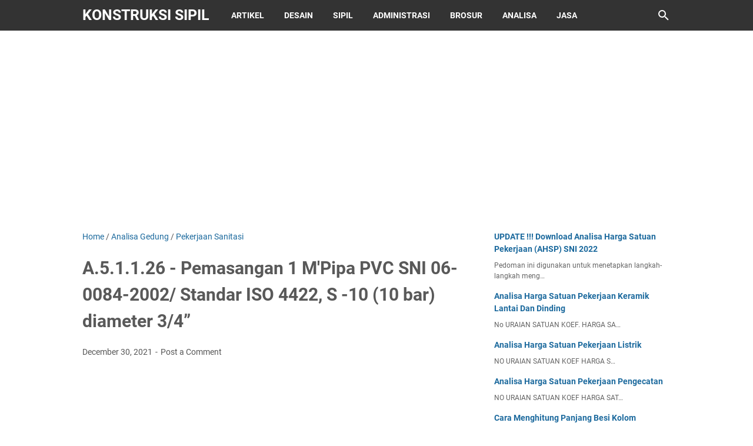

--- FILE ---
content_type: text/html; charset=utf-8
request_url: https://www.google.com/recaptcha/api2/aframe
body_size: 266
content:
<!DOCTYPE HTML><html><head><meta http-equiv="content-type" content="text/html; charset=UTF-8"></head><body><script nonce="toP98KB6bb9UdhIR137RyQ">/** Anti-fraud and anti-abuse applications only. See google.com/recaptcha */ try{var clients={'sodar':'https://pagead2.googlesyndication.com/pagead/sodar?'};window.addEventListener("message",function(a){try{if(a.source===window.parent){var b=JSON.parse(a.data);var c=clients[b['id']];if(c){var d=document.createElement('img');d.src=c+b['params']+'&rc='+(localStorage.getItem("rc::a")?sessionStorage.getItem("rc::b"):"");window.document.body.appendChild(d);sessionStorage.setItem("rc::e",parseInt(sessionStorage.getItem("rc::e")||0)+1);localStorage.setItem("rc::h",'1769066971605');}}}catch(b){}});window.parent.postMessage("_grecaptcha_ready", "*");}catch(b){}</script></body></html>

--- FILE ---
content_type: text/javascript; charset=UTF-8
request_url: https://www.beritakonstruksi.com/feeds/posts/summary/-/Pekerjaan%20Sanitasi?alt=json-in-script&callback=bacaJuga&max-results=5
body_size: 6079
content:
// API callback
bacaJuga({"version":"1.0","encoding":"UTF-8","feed":{"xmlns":"http://www.w3.org/2005/Atom","xmlns$openSearch":"http://a9.com/-/spec/opensearchrss/1.0/","xmlns$blogger":"http://schemas.google.com/blogger/2008","xmlns$georss":"http://www.georss.org/georss","xmlns$gd":"http://schemas.google.com/g/2005","xmlns$thr":"http://purl.org/syndication/thread/1.0","id":{"$t":"tag:blogger.com,1999:blog-5878650130948304539"},"updated":{"$t":"2026-01-15T10:08:39.925+07:00"},"category":[{"term":"Desain Rumah"},{"term":"Artikel"},{"term":"Metode Pelaksanaan"},{"term":"Analisa Gedung"},{"term":"Kursi Cafe"},{"term":"Ruang Tamu"},{"term":"Pekerjaan Tanah"},{"term":"Analisa Sumber Daya Air"},{"term":"Lemari Dapur"},{"term":"Perencanaan"},{"term":"K3"},{"term":"Pile Cap"},{"term":"Pekerjaan Beton"},{"term":"Pekerjaan Plesteran"},{"term":"Pekerjaan Kayu"},{"term":"Pekerjaan Besi dan Allumunium"},{"term":"Pekerjaan Penutup Atap"},{"term":"Pekerjaan Sanitasi"},{"term":"Analisa"},{"term":"Geotextile"},{"term":"Pekerjaan Pasangan Dinding"},{"term":"Pekerjaan Kunci \u0026 Kaca"},{"term":"Pekerjaan Pengecetan"},{"term":"Pekerjaan Penutup Lantai dan Dinding"},{"term":"Pekerjaan Paving"},{"term":"Pekerjaan Pondasi"},{"term":"Cat"},{"term":"Keramik"},{"term":"Laboratorium"},{"term":"Pekerjaan Persiapan"},{"term":"RKS"},{"term":"SKTSKA"},{"term":"Alat Berat"},{"term":"Lelang"},{"term":"Petugas Proyek"},{"term":"RAB"},{"term":"Surat"},{"term":"Tiang Pancang"},{"term":"Heavy Equipment"},{"term":"Spesifikasi Teknis"},{"term":"Excavators"},{"term":"Perawatan Rumah"},{"term":"Brosur"},{"term":"Jasa"},{"term":"Pemeliharaan"},{"term":"Contoh"},{"term":"LPSE"},{"term":"Video"},{"term":"desain interior desain rumah 2 lantai minimalis modern elegan"},{"term":"desain rumah minimalis 2020 lantai 2"},{"term":"desain rumah minimalis 2020 terbaru"},{"term":"desain rumah minimalis modern 1 lantai 2 kamar tidur"},{"term":"desain rumah minimalis modern 1 lantai tampak depan"},{"term":"desain rumah minimalis modern 2020"},{"term":"desain rumah minimalis modern 3 kamar 1 lantai"},{"term":"desain rumah minimalis modern terbaru 2 lantai"},{"term":"desain rumah minimalis sederhana 2020"},{"term":"desain rumah minimalis sederhana di kampung"},{"term":"jasa arsitek desain rumah 2 lantai minimalis modern elegan"},{"term":"minimalis mewah desain rumah 2 lantai minimalis modern elegan"},{"term":"minimalis type 36 desain rumah 2 lantai minimalis modern elegan"},{"term":"model rumah sederhana desain rumah minimalis 2020"},{"term":"rambu k3 area wajib apd"},{"term":"rambu k3 bahaya listrik"},{"term":"rambu k3 galian"},{"term":"rambu k3 konstruksi"},{"term":"rambu k3 proyek"},{"term":"rambu k3 ruang genset"},{"term":"rambu k3 simbol k3 dalam menjahit"},{"term":"simbol k3lh tersebut memiliki arti ... gambar tanpa teks"},{"term":"tampak depan sederhana desain rumah minimalis 2020"},{"term":"type 36 desain rumah tingkat minimalis 2020"},{"term":"Bisnis"},{"term":"Dokumentasi"},{"term":"Dozers"},{"term":"File Autocad"},{"term":"Geomembran"},{"term":"Lawyers"},{"term":"Membangun Bisnis"},{"term":"Pemancangan"},{"term":"Tiang Panjang; Metode Pelaksanaan"},{"term":"Uraian Tugas"},{"term":"atap datar gambar rumah minimalis modern 2020"},{"term":"bathroom desain kamar mandi minimalis 2x3"},{"term":"bathtub desain kamar mandi minimalis 2x3"},{"term":"bentuk rumah minimalis sederhana di kampung"},{"term":"bentuk rumah minimalis sederhana tapi kelihatan mewah"},{"term":"bentuk rumah minimalis sederhana tapi mewah"},{"term":"besi minimalis model pagar rumah terbaru 2020"},{"term":"biaya murah rumah minimalis sederhana murah"},{"term":"biaya rumah minimalis 2 lantai 2019"},{"term":"cara menghitung volume atap genteng metal"},{"term":"cara menghitung volume atap jurai"},{"term":"cara menghitung volume atap rumah"},{"term":"cara menghitung volume atap seng"},{"term":"cat rumah minimalis modern 2020"},{"term":"cat rumah minimalis tampak depan 2020"},{"term":"contoh denah desain rumah minimalis modern 3 kamar"},{"term":"contoh denah sederhana desain rumah minimalis 2020"},{"term":"contoh denah sederhana desain rumah minimalis modern"},{"term":"contoh desain halaman belakang rumah"},{"term":"contoh desain halaman buku"},{"term":"contoh desain model rumah minimalis terbaru 2020 lengkap"},{"term":"contoh desain rumah 2 lantai modern"},{"term":"contoh desain rumah minimalis modern 1 lantai"},{"term":"contoh desain rumah sederhana di desa"},{"term":"contoh desain rumah sederhana di desa terbaru"},{"term":"contoh desain rumah sederhana tapi mewah"},{"term":"contoh desain tangga rumah minimalis"},{"term":"contoh model rumah rumah minimalis tampak depan 2020"},{"term":"contoh rambu k3 proyek"},{"term":"contoh rambu-rambu k3lh"},{"term":"contoh rumah minimalis sederhana di desa"},{"term":"contoh rumah minimalis sederhana di kampung"},{"term":"contoh sertifikat ahli muda k3 konstruksi"},{"term":"contoh sertifikat k3 konstruksi"},{"term":"contoh sertifikat petugas k3 konstruksi"},{"term":"contoh spanduk k3 konstruksi"},{"term":"dak beton tampak depan rumah model dak teras rumah minimalis modern"},{"term":"dapur minimalis sederhana desain dapur mungil terbuka"},{"term":"dapur minimalis sederhana desain dapur terbuka dengan taman"},{"term":"dekorasi desain kamar tidur remaja simple"},{"term":"dekorasi kamar desain kamar tidur anak perempuan minimalis sederhana"},{"term":"denah rumah mewah minimalis modern 2 lantai"},{"term":"denah rumah minimalis 2020 lantai 2"},{"term":"denah rumah minimalis tampak depan dan samping"},{"term":"denah rumah minimalis tampak depan samping belakang"},{"term":"denah rumah model rumah minimalis terbaru 2020 lengkap"},{"term":"desain atap rumah 2 lantai"},{"term":"desain atap rumah datar"},{"term":"desain atap rumah limas"},{"term":"desain atap rumah minimalis"},{"term":"desain atap rumah minimalis 2 lantai"},{"term":"desain atap rumah minimalis 2 lantai type 45"},{"term":"desain atap rumah minimalis 2020"},{"term":"desain atap rumah minimalis 7x9"},{"term":"desain atap rumah minimalis miring"},{"term":"desain atap rumah minimalis modern"},{"term":"desain atap rumah minimalis modern 2 lantai"},{"term":"desain atap rumah minimalis sederhana"},{"term":"desain atap rumah minimalis terbaru"},{"term":"desain atap rumah miring"},{"term":"desain atap rumah modern"},{"term":"desain atap rumah sederhana"},{"term":"desain atap teras rumah minimalis terbaru 2020"},{"term":"desain dan konstruksi kolam terpal"},{"term":"desain dapur dan tempat cuci baju minimalis"},{"term":"desain dapur kecil sederhana murah"},{"term":"desain dapur minimalis"},{"term":"desain dapur minimalis 2x2"},{"term":"desain dapur minimalis 3x2"},{"term":"desain dapur minimalis 3x3"},{"term":"desain dapur minimalis 3x3 sederhana"},{"term":"desain dapur minimalis 3x4"},{"term":"desain dapur minimalis dengan kompor tanam"},{"term":"desain dapur minimalis modern"},{"term":"desain dapur minimalis sederhana"},{"term":"desain dapur minimalis terbuka"},{"term":"desain dapur mungil terbuka"},{"term":"desain dapur sederhana"},{"term":"desain dapur sederhana dan murah"},{"term":"desain dapur sederhana di desa"},{"term":"desain dapur sederhana di kampung"},{"term":"desain dapur sederhana minimalis"},{"term":"desain dapur sederhana tanpa kitchen set"},{"term":"desain dapur sederhana terbuka"},{"term":"desain dapur sederhana unik"},{"term":"desain dapur sederhana warna hijau"},{"term":"desain dapur sederhana warna ungu"},{"term":"desain dapur terbuka dengan taman"},{"term":"desain filter kolam koi terbaik"},{"term":"desain gambar rumah minimalis sederhana di desa"},{"term":"desain gambar rumah minimalis terbaru 2020"},{"term":"desain gambar rumah sederhana tapi terkesan mewah"},{"term":"desain halaman belakang minimalis"},{"term":"desain halaman belakang rumah dengan kolam renang"},{"term":"desain halaman belakang rumah kecil"},{"term":"desain halaman belakang rumah luas"},{"term":"desain halaman belakang rumah mewah"},{"term":"desain halaman belakang rumah sederhana"},{"term":"desain halaman depan rumah kecil"},{"term":"desain halaman depan rumah mewah"},{"term":"desain halaman depan rumah sederhana"},{"term":"desain halaman depan rumah sempit"},{"term":"desain halaman depan rumah subsidi"},{"term":"desain halaman depan rumah type 36"},{"term":"desain halaman depan rumah yang luas"},{"term":"desain halaman rumah depan"},{"term":"desain halaman rumah kecil"},{"term":"desain halaman rumah luas"},{"term":"desain halaman rumah minimalis modern"},{"term":"desain halaman rumah minimalis type 36"},{"term":"desain halaman rumah type 36"},{"term":"desain interior kamar desain kamar tidur minimalis 2x3"},{"term":"desain interior rumah minimalis 2 lantai sederhana"},{"term":"desain interior rumah minimalis modern terbaru"},{"term":"desain kamar mandi minimalis 2x3 sederhana"},{"term":"desain kamar mandi minimalis 2x3 wc jongkok"},{"term":"desain kamar mandi minimalis kloset jongkok dengan shower"},{"term":"desain kamar tidur anak 2 kasur"},{"term":"desain kamar tidur anak 2 kasur sederhana"},{"term":"desain kamar tidur anak cowok"},{"term":"desain kamar tidur anak cowok sederhana"},{"term":"desain kamar tidur anak kost sederhana"},{"term":"desain kamar tidur anak laki laki sederhana"},{"term":"desain kamar tidur anak minimalis"},{"term":"desain kamar tidur anak minimalis 2x3"},{"term":"desain kamar tidur anak minimalis modern"},{"term":"desain kamar tidur anak minimalis ukuran 2x2"},{"term":"desain kamar tidur anak minimalis ukuran 3x3"},{"term":"desain kamar tidur anak minimalis ukuran 3x4"},{"term":"desain kamar tidur anak perempuan"},{"term":"desain kamar tidur anak perempuan minimalis sederhana"},{"term":"desain kamar tidur anak perempuan ukuran 3x3"},{"term":"desain kamar tidur anak perempuan ukuran kecil"},{"term":"desain kamar tidur anak perempuan yang sederhana"},{"term":"desain kamar tidur anak remaja laki-laki minimalis sederhana"},{"term":"desain kamar tidur anak remaja perempuan minimalis sederhana"},{"term":"desain kamar tidur anak sederhana"},{"term":"desain kamar tidur anak sederhana dan murah"},{"term":"desain kamar tidur cowok"},{"term":"desain kamar tidur cowok 3x3"},{"term":"desain kamar tidur cowok gamers"},{"term":"desain kamar tidur cowok keren"},{"term":"desain kamar tidur cowok klasik"},{"term":"desain kamar tidur cowok minimalis"},{"term":"desain kamar tidur cowok sederhana"},{"term":"desain kamar tidur cowok simple"},{"term":"desain kamar tidur cowok simple keren"},{"term":"desain kamar tidur cowok ukuran 3x3"},{"term":"desain kamar tidur kecil 2x2"},{"term":"desain kamar tidur minimalis"},{"term":"desain kamar tidur minimalis 2x3"},{"term":"desain kamar tidur minimalis 2x3 pria"},{"term":"desain kamar tidur minimalis 2x3 remaja"},{"term":"desain kamar tidur minimalis 2x3 sederhana"},{"term":"desain kamar tidur minimalis 2x3 tingkat"},{"term":"desain kamar tidur minimalis 2x3 wanita"},{"term":"desain kamar tidur minimalis 3x3"},{"term":"desain kamar tidur minimalis sederhana"},{"term":"desain kamar tidur minimalis tanpa ranjang"},{"term":"desain kamar tidur minimalis ukuran 3x3"},{"term":"desain kamar tidur minimalis ukuran 3x4"},{"term":"desain kamar tidur minimalis ukuran 4x4"},{"term":"desain kamar tidur minimalis warna ungu"},{"term":"desain kamar tidur remaja"},{"term":"desain kamar tidur remaja putri"},{"term":"desain kamar tidur remaja putri aesthetic"},{"term":"desain kamar tidur remaja putri kekinian"},{"term":"desain kamar tidur remaja putri mewah"},{"term":"desain kamar tidur remaja putri minimalis"},{"term":"desain kamar tidur remaja putri minimalis sederhana"},{"term":"desain kamar tidur remaja putri simple"},{"term":"desain kamar tidur remaja putri warna biru"},{"term":"desain kamar tidur remaja simple"},{"term":"desain kamar tidur sederhana"},{"term":"desain kamar tidur sederhana ala korea"},{"term":"desain kamar tidur sederhana dan murah"},{"term":"desain kamar tidur sederhana minimalis"},{"term":"desain kamar tidur sederhana remaja"},{"term":"desain kamar tidur sederhana ukuran 3x3"},{"term":"desain kamar tidur sederhana ukuran 3x3 murah"},{"term":"desain kamar tidur sederhana ukuran 3x3 untuk remaja"},{"term":"desain kamar tidur sederhana untuk anak perempuan"},{"term":"desain kamar tidur sederhana warna biru"},{"term":"desain kamar tidur sederhana warna hijau"},{"term":"desain kamar tidur sempit"},{"term":"desain kolam ikan beton"},{"term":"desain kolam ikan dalam rumah"},{"term":"desain kolam ikan depan rumah"},{"term":"desain kolam ikan koi"},{"term":"desain kolam ikan koi sederhana"},{"term":"desain kolam ikan lele terpal"},{"term":"desain kolam ikan mini"},{"term":"desain kolam ikan minimalis belakang rumah"},{"term":"desain kolam ikan minimalis dalam rumah"},{"term":"desain kolam ikan minimalis depan rumah"},{"term":"desain kolam ikan minimalis di lahan sempit"},{"term":"desain kolam ikan minimalis kaca"},{"term":"desain kolam ikan minimalis lahan sempit"},{"term":"desain kolam ikan minimalis modern"},{"term":"desain kolam ikan minimalis samping rumah"},{"term":"desain kolam ikan minimalis sederhana"},{"term":"desain kolam ikan sederhana"},{"term":"desain kolam ikan terpal"},{"term":"desain kolam koi dalam rumah"},{"term":"desain kolam koi depan rumah"},{"term":"desain kolam koi kecil"},{"term":"desain kolam koi minimalis kaca"},{"term":"desain kolam koi minimalis kolam ikan"},{"term":"desain kolam koi minimalis kolam ikan minimalis depan rumah"},{"term":"desain kolam koi sederhana"},{"term":"desain kolam renang anak dengan perosotan"},{"term":"desain kolam renang dan taman"},{"term":"desain kolam renang di dalam rumah"},{"term":"desain kolam renang mewah"},{"term":"desain kolam renang mini"},{"term":"desain kolam renang minimalis belakang rumah"},{"term":"desain kolam renang minimalis dalam rumah"},{"term":"desain kolam renang minimalis di belakang rumah"},{"term":"desain kolam renang minimalis di lantai 2"},{"term":"desain kolam renang minimalis di rumah"},{"term":"desain kolam renang minimalis modern"},{"term":"desain kolam renang wisata"},{"term":"desain kolam terpal bioflok"},{"term":"desain kolam terpal bulat"},{"term":"desain kolam terpal koi"},{"term":"desain kolam terpal lele"},{"term":"desain lemari bawah tangga kayu"},{"term":"desain modern sederhana rumah minimalis 2 lantai"},{"term":"desain nomor halaman buku"},{"term":"desain pagar rumah minimalis modern terbaru"},{"term":"desain pagar rumah minimalis modern type 36"},{"term":"desain pembatas halaman buku"},{"term":"desain plafon kamar tidur anak minimalis"},{"term":"desain rangka kolam terpal"},{"term":"desain rumah 1 lantai minimalis modern elegan"},{"term":"desain rumah 2 lantai minimalis sederhana type 36"},{"term":"desain rumah 2 lantai modern elegan"},{"term":"desain rumah 2 lantai modern klasik"},{"term":"desain rumah 2 lantai modern mewah"},{"term":"desain rumah 2 lantai modern minimalis"},{"term":"desain rumah 2 lantai terbaik 2019"},{"term":"desain rumah 2 lantai terbaik 2020"},{"term":"desain rumah klasik modern 2 lantai terbaru"},{"term":"desain rumah mewah minimalis modern 1 lantai"},{"term":"desain rumah mewah tangga di luar"},{"term":"desain rumah minimalis 2 kamar"},{"term":"desain rumah minimalis 2 lantai 2019"},{"term":"desain rumah minimalis 2 lantai 2020"},{"term":"desain rumah minimalis 2 lantai 6x12"},{"term":"desain rumah minimalis 2 lantai 6x12 2018"},{"term":"desain rumah minimalis 2 lantai 6x12 3d"},{"term":"desain rumah minimalis 2 lantai 6x12 dan biayanya"},{"term":"desain rumah minimalis 2 lantai 6x12 modern"},{"term":"desain rumah minimalis 2 lantai 6x12 sederhana"},{"term":"desain rumah minimalis 2 lantai dengan kolam renang dan taman"},{"term":"desain rumah minimalis 2 lantai lebar 4 meter"},{"term":"desain rumah minimalis 2 lantai modern terbaru"},{"term":"desain rumah minimalis 2 lantai type 36\/60"},{"term":"desain rumah minimalis 2 lantai type 36\/72"},{"term":"desain rumah minimalis 2 lantai ukuran 3x8"},{"term":"desain rumah minimalis 2020 1 lantai"},{"term":"desain rumah minimalis 2020 2 kamar"},{"term":"desain rumah minimalis 2020 3 kamar"},{"term":"desain rumah minimalis 2020 4 kamar"},{"term":"desain rumah minimalis 2020 4 kamar tidur"},{"term":"desain rumah minimalis 2020 6x12"},{"term":"desain rumah minimalis 2020 sederhana"},{"term":"desain rumah minimalis 2020 type 36"},{"term":"desain rumah minimalis 3 kamar"},{"term":"desain rumah minimalis kolam renang"},{"term":"desain rumah minimalis modern 1 lantai"},{"term":"desain rumah minimalis modern 1 lantai 2020"},{"term":"desain rumah minimalis modern 1 lantai 3 kamar tidur"},{"term":"desain rumah minimalis modern 1 lantai 4 kamar tidur"},{"term":"desain rumah minimalis modern 1 lantai 5 kamar tidur"},{"term":"desain rumah minimalis modern 1 lantai mewah"},{"term":"desain rumah minimalis modern 1 lantai type 36"},{"term":"desain rumah minimalis modern 2 lantai"},{"term":"desain rumah minimalis modern 2019 terbaru"},{"term":"desain rumah minimalis modern 3 kamar"},{"term":"desain rumah minimalis modern 3 kamar tidur"},{"term":"desain rumah minimalis modern tampak depan"},{"term":"desain rumah minimalis modern tanpa atap genteng"},{"term":"desain rumah minimalis modern terbaru"},{"term":"desain rumah minimalis modern terbaru 2020"},{"term":"desain rumah minimalis modern type 36"},{"term":"desain rumah minimalis modern type 36\/72"},{"term":"desain rumah minimalis sederhana 1 lantai"},{"term":"desain rumah minimalis sederhana 1 lantai 2 kamar tidur"},{"term":"desain rumah minimalis sederhana 2 kamar"},{"term":"desain rumah minimalis sederhana 2 lantai"},{"term":"desain rumah minimalis sederhana 3 kamar"},{"term":"desain rumah minimalis sederhana di desa"},{"term":"desain rumah minimalis sederhana murah"},{"term":"desain rumah minimalis sederhana tahun 2020"},{"term":"desain rumah minimalis sederhana tapi mewah"},{"term":"desain rumah minimalis sederhana terbaru 2020"},{"term":"desain rumah minimalis tampak depan 2020"},{"term":"desain rumah minimalis tampak depan samping belakang"},{"term":"desain rumah minimalis ukuran 7x9 terbaru 2020"},{"term":"desain rumah modern tropis minimalis 1 lantai"},{"term":"desain rumah sederhana 2 kamar"},{"term":"desain rumah sederhana 2 lantai"},{"term":"desain rumah sederhana 3 kamar"},{"term":"desain rumah sederhana 3 kamar di kampung"},{"term":"desain rumah sederhana 6x12"},{"term":"desain rumah sederhana dengan halaman luas"},{"term":"desain rumah sederhana di desa"},{"term":"desain rumah sederhana di desa dari kayu"},{"term":"desain rumah sederhana di desa keren"},{"term":"desain rumah sederhana di kampung"},{"term":"desain rumah sederhana halaman luas"},{"term":"desain rumah sederhana minimalis"},{"term":"desain rumah sederhana tapi mewah"},{"term":"desain rumah sederhana tapi mewah 2 lantai"},{"term":"desain rumah sederhana tapi mewah di desa"},{"term":"desain rumah sederhana tapi mewah minimalis"},{"term":"desain taman halaman rumah sederhana"},{"term":"desain tampak depan rumah minimalis 2 lantai type 36"},{"term":"desain tampak depan rumah minimalis modern 2 lantai"},{"term":"desain tangga besi minimalis cantik"},{"term":"desain tangga besi rumah minimalis"},{"term":"desain tangga kayu dalam rumah"},{"term":"desain tangga kayu jati"},{"term":"desain tangga kayu lipat"},{"term":"desain tangga kayu mewah"},{"term":"desain tangga kayu minimalis"},{"term":"desain tangga kayu modern"},{"term":"desain tangga kayu rumah minimalis"},{"term":"desain tangga kayu sederhana"},{"term":"desain tangga rumah mewah minimalis"},{"term":"desain tangga rumah mewah modern"},{"term":"desain tangga rumah minimalis 2 lantai"},{"term":"desain tangga rumah minimalis modern"},{"term":"desain tangga rumah minimalis modern 2 lantai"},{"term":"desain tangga rumah minimalis sederhana"},{"term":"desain teras model rumah minimalis terbaru 2020"},{"term":"desain teras rumah minimalis modern 1 lantai"},{"term":"desain teras rumah minimalis modern terbaru"},{"term":"desain teras rumah sederhana minimalis modern"},{"term":"desain-rumah leter l sederhana di desa"},{"term":"disertai gambar desain rumah 2 lantai terbaik"},{"term":"elegan desain rumah sederhana tapi mewah"},{"term":"elegan modern sederhana rumah minimalis 2 lantai"},{"term":"elegan rumah minimalis 2 lantai mewah 2020"},{"term":"emporio architect desain rumah 2 lantai terbaik"},{"term":"exterior tampak depan rumah minimalis 2 lantai modern"},{"term":"foto desain rumah sederhana tapi mewah"},{"term":"foto rumah minimalis 2020 terbaru"},{"term":"foto rumah minimalis sederhana 2020"},{"term":"foto rumah minimalis sederhana di desa"},{"term":"foto rumah minimalis sederhana di kampung"},{"term":"foto rumah minimalis sederhana tapi mewah"},{"term":"gambar 10 contoh rambu-rambu k3lh"},{"term":"gambar denah rumah minimalis 2 lantai sederhana"},{"term":"gambar desain kolam renang minimalis"},{"term":"gambar desain kolam terpal"},{"term":"gambar desain rumah 2 lantai modern"},{"term":"gambar desain rumah minimalis 2 lantai 6x12"},{"term":"gambar desain rumah minimalis 2 lantai sederhana"},{"term":"gambar desain rumah minimalis modern terbaru"},{"term":"gambar desain rumah minimalis sederhana tapi mewah"},{"term":"gambar desain rumah sederhana di desa"},{"term":"gambar desain rumah sederhana tapi mewah"},{"term":"gambar desain tangga rumah minimalis"},{"term":"gambar desain tangga rumah minimalis modern"},{"term":"gambar pagar pagar rumah mewah minimalis modern 2020"},{"term":"gambar rambu rambu k3lh"},{"term":"gambar rumah kecil minimalis sederhana 2 lantai"},{"term":"gambar rumah mewah desain rumah 2 lantai minimalis modern elegan"},{"term":"gambar rumah mewah minimalis 2 lantai tampak depan"},{"term":"gambar rumah mewah minimalis modern 2 lantai"},{"term":"gambar rumah minimalis 2 lantai 2019"},{"term":"gambar rumah minimalis 2020 terbaru"},{"term":"gambar rumah minimalis modern 2020"},{"term":"gambar rumah minimalis modern rumah sederhana tapi mewah"},{"term":"gambar rumah minimalis modern tampak depan"},{"term":"gambar rumah minimalis modern terbaru 2020"},{"term":"gambar rumah minimalis sederhana 2020"},{"term":"gambar rumah minimalis sederhana di desa"},{"term":"gambar rumah minimalis sederhana di desain rumah kampung"},{"term":"gambar rumah minimalis sederhana di kampung"},{"term":"gambar rumah minimalis sederhana modern 1 lantai"},{"term":"gambar rumah minimalis tampak depan 2020"},{"term":"gambar rumah minimalis tampak depan samping belakang"},{"term":"gambar simbol k3 dan artinya"},{"term":"gambar simbol k3lh"},{"term":"gambar simbol tanda bahaya k3lh"},{"term":"gambar tampak depan rumah minimalis 2 lantai type 36"},{"term":"gambar tangga rumah minimalis 2 lantai sederhana"},{"term":"gambar teras rumah minimalis 2020 terbaru"},{"term":"harga rumah mewah minimalis modern 2 lantai"},{"term":"hiasan dinding desain kamar tidur anak perempuan minimalis sederhana"},{"term":"hiasan dinding desain kamar tidur remaja simple"},{"term":"interior desain kamar mandi minimalis 2x3"},{"term":"interior model rumah minimalis 2 lantai sederhana"},{"term":"interior rumah minimalis 2 lantai sederhana"},{"term":"k3 konstruksi bangunan"},{"term":"k3 konstruksi bangunan adalah"},{"term":"k3 konstruksi bangunan gedung"},{"term":"k3 konstruksi bangunan pdf"},{"term":"k3 konstruksi logo"},{"term":"kampung desain rumah minimalis sederhana di desa"},{"term":"kampung desain rumah sederhana di desa"},{"term":"kampung rumah minimalis sederhana di desa"},{"term":"kasur desain kamar tidur remaja simple"},{"term":"kecil desain kolam renang minimalis"},{"term":"keramik kamar desain kamar mandi minimalis kloset jongkok shower"},{"term":"keramik lantai desain kamar mandi minimalis kloset jongkok shower"},{"term":"kloset duduk desain kamar mandi minimalis kloset jongkok shower"},{"term":"kloset jongkok desain kamar mandi minimalis 2x3"},{"term":"lahan sempit desain dapur mungil terbuka"},{"term":"lahan sempit desain rumah 2 lantai terbaik"},{"term":"lahan sempit interior rumah minimalis 2 lantai sederhana"},{"term":"lahan sempit model rumah minimalis 2 lantai tampak depan terbaru"},{"term":"lahan sempit modern sederhana rumah minimalis 2 lantai"},{"term":"laki laki desain kamar tidur remaja simple"},{"term":"lantai minimalis modern desain rumah 2 lantai terbaik"},{"term":"layout desain halaman buku"},{"term":"lebar depan desain rumah 2 lantai terbaik"},{"term":"lesehan desain kamar tidur anak sederhana"},{"term":"lesehan desain kamar tidur remaja simple"},{"term":"mandi kecil desain kamar mandi minimalis kloset jongkok shower"},{"term":"membangun rumah rumah minimalis sederhana murah"},{"term":"menata dapur desain dapur mungil terbuka"},{"term":"menata dapur desain dapur terbuka dengan taman"},{"term":"menata kamar desain kamar tidur anak perempuan minimalis sederhana"},{"term":"mendekorasi kamar desain kamar tidur minimalis 2x3"},{"term":"mewah elegan mewah desain rumah minimalis 2 lantai"},{"term":"mewah sederhana mewah desain rumah minimalis modern"},{"term":"minimalis gambar teras rumah sederhana di kampung"},{"term":"minimalis modern cat rumah minimalis tampak depan warna cerah"},{"term":"minimalis modern desain interior rumah type 36 2 kamar"},{"term":"minimalis modern desain kamar mandi minimalis kloset jongkok shower"},{"term":"minimalis modern desain kamar tidur remaja simple"},{"term":"minimalis modern desain rumah minimalis 2 lantai type 36"},{"term":"minimalis modern desain rumah minimalis 2 lantai type 36 60"},{"term":"minimalis modern desain rumah minimalis type 36 2019"},{"term":"minimalis modern desain rumah sederhana 3 kamar di kampung"},{"term":"minimalis modern gambar rumah mewah dan elegan"},{"term":"minimalis modern rumah mewah 2 lantai klasik"},{"term":"minimalis modern tampak depan rumah minimalis 2 lantai 6x12"},{"term":"minimalis modern tampak depan rumah minimalis 2 lantai type 36"},{"term":"minimalis sederhana contoh pagar rumah minimalis murah"},{"term":"minimalis sederhana desain rumah 2 lantai terbaik"},{"term":"minimalis sederhana desain rumah minimalis 2 lantai 2020"},{"term":"minimalis sederhana desain rumah minimalis 6x12 tampak depan"},{"term":"minimalis sederhana desain rumah minimalis modern 1 lantai"},{"term":"minimalis sederhana desain rumah minimalis modern 3 kamar"},{"term":"minimalis sederhana desain rumah type 36 tampak depan"},{"term":"minimalis sederhana model rumah minimalis terbaru 2020 lengkap"},{"term":"minimalis sederhana model teras rumah sederhana di kampung"},{"term":"minimalis sederhana rumah minimalis tampak depan 2020"},{"term":"minimalis tampak depan gambar rumah minimalis terbaru 2020"},{"term":"minimalis tampak depan model rumah minimalis terbaru 2019"},{"term":"minimalis tampak depan model rumah minimalis terbaru 2020"},{"term":"minimalis tampak gambar rumah minimalis terbaru 2020"},{"term":"minimalis type 36 desain rumah 2 lantai sederhana dan biaya"},{"term":"minimalis type 36 gambar rumah minimalis terbaru 2020"},{"term":"minimalis type 36 model rumah minimalis terbaru 2020"},{"term":"minimalis type 36 modern sederhana rumah minimalis 2 lantai"},{"term":"minimalis type 36 teras desain rumah minimalis 2020"},{"term":"minimalis type desain rumah minimalis 2020 lantai 2"},{"term":"minimalis type gambar rumah minimalis terbaru 2020"},{"term":"minimalis type model rumah minimalis 2 lantai tampak depan terbaru"},{"term":"minimalis type rumah minimalis tampak depan 2020"},{"term":"minimalis ukuran 3x3 desain kamar tidur anak perempuan"},{"term":"model atap rumah minimalis 2 lantai tampak depan"},{"term":"model desain tangga rumah minimalis"},{"term":"model pagar besi minimalis pagar rumah mewah minimalis modern"},{"term":"model rumah desain rumah sederhana tapi mewah"},{"term":"model rumah minimalis 2 lantai sederhana type 36"},{"term":"model rumah minimalis 2 lantai tampak depan 2020"},{"term":"model rumah minimalis 2 lantai tampak depan dan samping"},{"term":"model rumah minimalis 2 lantai tampak depan terbaru 2018"},{"term":"model rumah minimalis 2 lantai tampak depan terbaru 2019"},{"term":"model rumah minimalis 2 lantai tampak depan terbaru 2020"},{"term":"model rumah minimalis 2 lantai type 36 tampak depan"},{"term":"model rumah minimalis 2018 sederhana di kampung"},{"term":"model rumah minimalis 2020 terbaru"},{"term":"model rumah minimalis 2020 ukuran 6x9"},{"term":"model rumah minimalis modern 2020"},{"term":"model rumah minimalis modern tampak depan"},{"term":"model rumah minimalis modern terbaru 2020"},{"term":"model rumah minimalis sederhana 2020"},{"term":"model rumah minimalis sederhana di desa"},{"term":"model rumah minimalis sederhana di kampung"},{"term":"model rumah minimalis sederhana murah"},{"term":"model rumah minimalis sederhana tapi mewah"},{"term":"model rumah minimalis tampak depan 1 lantai"},{"term":"model rumah minimalis tampak depan 2020"},{"term":"model rumah minimalis tampak depan dan samping"},{"term":"model rumah minimalis terbaru 2020 lengkap dengan ukurannya"},{"term":"model rumah minimalis terbaru 2020 sederhana"},{"term":"model rumah rumah mewah minimalis 2 lantai tampak depan"},{"term":"model rumah rumah minimalis tampak depan samping belakang"},{"term":"model tangga rumah minimalis 2 lantai sederhana"},{"term":"model teras rumah minimalis 2 lantai 2020"},{"term":"model teras rumah minimalis 2020 terbaru"},{"term":"model teras rumah minimalis sederhana 2020"},{"term":"model teras rumah minimalis tampak depan 2020"},{"term":"modern desain rumah minimalis 2 lantai sederhana"},{"term":"modern gambar rumah minimalis tampak depan terbaru"},{"term":"modern model rumah minimalis 2019 tampak depan"},{"term":"modern rumah minimalis tampak depan 2020"},{"term":"motif keramik kamar desain kamar mandi minimalis kloset jongkok shower"},{"term":"mungil desain kamar mandi minimalis 2x3"},{"term":"mungil tampak depan rumah minimalis 2 lantai type 36"},{"term":"outdoor desain dapur mungil terbuka"},{"term":"outdoor desain dapur terbuka dengan taman"},{"term":"pagar besi minimalis modern model pagar rumah minimalis 2020"},{"term":"pagar rumah 2 lantai mewah minimalis modern"},{"term":"pagar rumah minimalis modern 2020"},{"term":"pagar rumah minimalis sederhana murah"},{"term":"pagar tembok minimalis modern model pagar rumah terbaru"},{"term":"poster k3 konstruksi"},{"term":"poster k3 konstruksi spanduk k3 proyek"},{"term":"poster k3 proyek konstruksi"},{"term":"poto rumah minimalis sederhana 2020"},{"term":"rambu k3 genset"},{"term":"rambu k3 konstruksi gedung"},{"term":"rambu k3 larangan"},{"term":"rambu k3 proyek gedung"},{"term":"rambu k3 proyek konstruksi"},{"term":"rambu k3 safety sign indonesia"},{"term":"rambu k3 safety sign k3"},{"term":"rambu k3 tangga"},{"term":"rambu k3 warna biru"},{"term":"rambu k3 warna putih"},{"term":"rambu k3lh"},{"term":"rambu k3lh dan fungsinya"},{"term":"rambu k3lh dan jelaskan masing-masing fungsinya"},{"term":"rambu k3lh pada lingkungan lab komputer"},{"term":"rambu keselamatan kerja rambu rambu k3 proyek konstruksi"},{"term":"rambu prasyarat k3lh"},{"term":"rambu rambu k3 dalam proyek"},{"term":"rambu rambu k3 di proyek"},{"term":"rambu rambu k3 proyek konstruksi"},{"term":"rambu-rambu k3lh dan penjelasannya"},{"term":"remaja perempuan desain kamar tidur remaja simple"},{"term":"ruang makan desain dapur terbuka dengan taman"},{"term":"rumah kecil minimalis sederhana di kampung"},{"term":"rumah mewah desain rumah modern 2 lantai beserta denahnya"},{"term":"rumah mewah minimalis 1 lantai tampak depan"},{"term":"rumah minimalis 1 lantai tampak depan dan samping"},{"term":"rumah minimalis 1 lantai tampak depan terbaru"},{"term":"rumah minimalis 2 lantai modern elegan"},{"term":"rumah minimalis 2 lantai modern mewah"},{"term":"rumah minimalis 2 lantai modern terbaru"},{"term":"rumah minimalis 2 lantai modern type 36"},{"term":"rumah minimalis 2 lantai modern type 45"},{"term":"rumah minimalis 2 lantai sederhana elegan"},{"term":"rumah minimalis 2 lantai sederhana modern"},{"term":"rumah minimalis 2 lantai sederhana ukuran 5x12"},{"term":"rumah minimalis 2 lantai tampak depan dan samping"},{"term":"rumah minimalis 6x12 tampak depan 1 lantai"},{"term":"rumah minimalis modern 1 lantai 2 kamar tidur"},{"term":"rumah minimalis modern 1 lantai 2019"},{"term":"rumah minimalis modern 1 lantai 3 kamar"},{"term":"rumah minimalis modern 1 lantai 3 kamar tidur"},{"term":"rumah minimalis modern 1 lantai 4 kamar tidur"},{"term":"rumah minimalis modern 1 lantai dengan garasi"},{"term":"rumah minimalis modern 1 lantai mewah"},{"term":"rumah minimalis modern 1 lantai tampak depan"},{"term":"rumah minimalis modern 2020 1 lantai"},{"term":"rumah minimalis modern 2020 2 lantai"},{"term":"rumah minimalis modern 2020 type 36"},{"term":"rumah minimalis modern desain dapur sederhana"},{"term":"rumah minimalis modern tampak depan 1 lantai"},{"term":"rumah minimalis sederhana dan murah"},{"term":"rumah minimalis sederhana dengan biaya murah"},{"term":"rumah minimalis sederhana tapi mewah di desa"},{"term":"rumah minimalis sederhana tapi mewah gambar rumah sederhana di desa"},{"term":"rumah minimalis tampak depan 1 lantai"},{"term":"rumah minimalis tampak depan 2 lantai"},{"term":"rumah minimalis tampak depan 2018"},{"term":"rumah minimalis tampak depan dan samping"},{"term":"rumah minimalis tampak depan dengan batu alam"},{"term":"rumah minimalis tampak depan samping belakang"},{"term":"sederhana desain cafe outdoor halaman rumah"},{"term":"sederhana desain rumah 2 lantai minimalis modern elegan"},{"term":"sederhana desain sederhana gambar rumah minimalis modern"},{"term":"sederhana sederhana tapi elegan sederhana desain rumah minimalis 2020"},{"term":"sederhana tampak depan rumah minimalis 2 lantai modern"},{"term":"sederhana tapi desain rumah minimalis 2020"},{"term":"sertifikat petugas k3 konstruksi"},{"term":"sertifikat petugas k3 konstruksi pupr"},{"term":"shower desain kamar mandi minimalis 2x3"},{"term":"simbol k3"},{"term":"simbol k3 dalam menjahit"},{"term":"simbol k3 di laboratorium"},{"term":"simbol k3 di laboratorium tata busana"},{"term":"simbol k3 png"},{"term":"simbol k3 warna biru"},{"term":"simbol k3 warna hijau"},{"term":"simbol k3 warna kuning"},{"term":"simbol k3 warna merah"},{"term":"simbol k3 yang digambarkan dengan tanda\/petunjuk bagi orang yang membutuhkan termasuk kedalam"},{"term":"simbol k3l"},{"term":"simbol k3lh"},{"term":"simbol k3lh beserta penjelasannya"},{"term":"simbol k3lh dan artinya"},{"term":"simbol k3lh di lab komputer"},{"term":"simbol k3lh tersebut memiliki arti"},{"term":"simbol k3lh warna biru"},{"term":"simbol logo k3 png"},{"term":"simbol peringatan k3lh"},{"term":"simbol simbol rambu rambu k3 proyek konstruksi"},{"term":"sketsa desain rumah minimalis modern terbaru"},{"term":"spanduk k3 konstruksi"},{"term":"tampak depan desain rumah minimalis 2 lantai 6x12"},{"term":"tampak depan desain rumah minimalis modern 2020"},{"term":"tampak depan gambar desain rumah minimalis sederhana"},{"term":"tampak depan model rumah minimalis 2020 sederhana"},{"term":"tampak depan model rumah minimalis terbaru 2020 lengkap"},{"term":"tampak depan rumah mewah minimalis modern 2 lantai"},{"term":"tampak depan rumah minimalis 2 lantai modern"},{"term":"tampak depan rumah minimalis 2020 terbaru"},{"term":"tampak depan rumah minimalis modern 1 lantai"},{"term":"tampak depan rumah model dak teras rumah minimalis modern"},{"term":"teras model rumah minimalis 2 lantai tampak depan terbaru"},{"term":"teras rumah minimalis modern 2020"},{"term":"teras rumah minimalis sederhana 2020"},{"term":"teras tampak depan rumah minimalis 2 lantai type 36"},{"term":"terbaru desain rumah minimalis modern 1 lantai"},{"term":"terbaru tampak depan rumah minimalis 2 lantai type 36"},{"term":"terbuka desain halaman belakang rumah"},{"term":"tiang teras tampak depan rumah model dak teras rumah minimalis modern"},{"term":"tidur minimalis sederhana desain kamar tidur remaja simple"},{"term":"tropis desain rumah 2 lantai modern"},{"term":"type 36 desain rumah minimalis terbaru 2020"},{"term":"type 36 model depan rumah minimalis 2020"},{"term":"type 36 model rumah minimalis terbaru 2020 lengkap"},{"term":"ukuran 2x2 desain kamar mandi minimalis 2x3"},{"term":"ukuran 2x3 desain kamar tidur anak remaja laki laki minimalis sederhana"},{"term":"ukuran 3x3 desain kamar tidur anak remaja laki laki minimalis sederhana"},{"term":"ukuran 3x3 desain kamar tidur minimalis 2x3"},{"term":"ukuran 3x3 desain kamar tidur remaja simple"},{"term":"ukuran 6x12 desain rumah minimalis 2 lantai 6x12"},{"term":"ukuran 6x12 desain rumah minimalis 2 lantai 6x12 dan biayanya"},{"term":"ukuran 6x9 desain rumah minimalis 2020 lantai 2"},{"term":"ukuran 6x9 desain rumah minimalis 2020 terbaru"},{"term":"ukuran 6x9 model rumah minimalis 2 lantai 2020"},{"term":"ukuran 6x9 model rumah minimalis sederhana 2020"},{"term":"ukuran 6x9 rumah minimalis 2020 terbaru"},{"term":"ukuran 6x9 rumah tingkat minimalis 2020"},{"term":"villa bali desain rumah 2 lantai terbaik"},{"term":"wallpaper tangga rumah mewah desain tangga minimalis cantik"},{"term":"warna cat model rumah minimalis 2 lantai tampak depan terbaru"},{"term":"warna cat rumah minimalis 2 lantai tampak depan"},{"term":"warna cat rumah minimalis modern terbaru"},{"term":"warna cat rumah minimalis modern terbaru 2020"},{"term":"warna cat rumah minimalis tampak depan 2020"},{"term":"warna cat tampak depan rumah minimalis 2 lantai type 36"},{"term":"warna pink desain kamar tidur anak perempuan minimalis sederhana"}],"title":{"type":"text","$t":"Konstruksi Sipil"},"subtitle":{"type":"html","$t":"Websitenya Orang Sipil"},"link":[{"rel":"http://schemas.google.com/g/2005#feed","type":"application/atom+xml","href":"https:\/\/www.beritakonstruksi.com\/feeds\/posts\/summary"},{"rel":"self","type":"application/atom+xml","href":"https:\/\/www.blogger.com\/feeds\/5878650130948304539\/posts\/summary\/-\/Pekerjaan+Sanitasi?alt=json-in-script\u0026max-results=5"},{"rel":"alternate","type":"text/html","href":"https:\/\/www.beritakonstruksi.com\/search\/label\/Pekerjaan%20Sanitasi"},{"rel":"hub","href":"http://pubsubhubbub.appspot.com/"},{"rel":"next","type":"application/atom+xml","href":"https:\/\/www.blogger.com\/feeds\/5878650130948304539\/posts\/summary\/-\/Pekerjaan+Sanitasi\/-\/Pekerjaan+Sanitasi?alt=json-in-script\u0026start-index=6\u0026max-results=5"}],"author":[{"name":{"$t":"Admin"},"uri":{"$t":"http:\/\/www.blogger.com\/profile\/03219492408161262962"},"email":{"$t":"noreply@blogger.com"},"gd$image":{"rel":"http://schemas.google.com/g/2005#thumbnail","width":"16","height":"16","src":"https:\/\/img1.blogblog.com\/img\/b16-rounded.gif"}}],"generator":{"version":"7.00","uri":"http://www.blogger.com","$t":"Blogger"},"openSearch$totalResults":{"$t":"21"},"openSearch$startIndex":{"$t":"1"},"openSearch$itemsPerPage":{"$t":"5"},"entry":[{"id":{"$t":"tag:blogger.com,1999:blog-5878650130948304539.post-3403846374035434059"},"published":{"$t":"2021-12-30T21:56:00.000+07:00"},"updated":{"$t":"2021-12-30T21:56:02.068+07:00"},"category":[{"scheme":"http://www.blogger.com/atom/ns#","term":"Analisa Gedung"},{"scheme":"http://www.blogger.com/atom/ns#","term":"Pekerjaan Sanitasi"}],"title":{"type":"text","$t":"A.5.1.1.36 - Pemasangan 1 M’ pipa beton diameter 30 – 100 cm"},"summary":{"type":"text","$t":"\n.tg  {border-collapse:collapse;border-spacing:0;}\n.tg td{border-color:black;border-style:solid;border-width:1px;font-family:Arial, sans-serif;font-size:14px;\n  overflow:hidden;padding:10px 5px;word-break:normal;}\n.tg th{border-color:black;border-style:solid;border-width:1px;font-family:Arial, sans-serif;font-size:14px;\n  font-weight:normal;overflow:hidden;padding:10px 5px;word-break:normal;}\n.tg"},"link":[{"rel":"replies","type":"application/atom+xml","href":"https:\/\/www.beritakonstruksi.com\/feeds\/3403846374035434059\/comments\/default","title":"Post Comments"},{"rel":"replies","type":"text/html","href":"https:\/\/www.beritakonstruksi.com\/2021\/12\/a51136-pemasangan-1-m-pipa-beton.html#comment-form","title":"0 Comments"},{"rel":"edit","type":"application/atom+xml","href":"https:\/\/www.blogger.com\/feeds\/5878650130948304539\/posts\/default\/3403846374035434059"},{"rel":"self","type":"application/atom+xml","href":"https:\/\/www.blogger.com\/feeds\/5878650130948304539\/posts\/default\/3403846374035434059"},{"rel":"alternate","type":"text/html","href":"https:\/\/www.beritakonstruksi.com\/2021\/12\/a51136-pemasangan-1-m-pipa-beton.html","title":"A.5.1.1.36 - Pemasangan 1 M’ pipa beton diameter 30 – 100 cm"}],"author":[{"name":{"$t":"Admin"},"uri":{"$t":"http:\/\/www.blogger.com\/profile\/03219492408161262962"},"email":{"$t":"noreply@blogger.com"},"gd$image":{"rel":"http://schemas.google.com/g/2005#thumbnail","width":"16","height":"16","src":"https:\/\/img1.blogblog.com\/img\/b16-rounded.gif"}}],"thr$total":{"$t":"0"}},{"id":{"$t":"tag:blogger.com,1999:blog-5878650130948304539.post-4038322295761693256"},"published":{"$t":"2021-12-30T21:55:00.003+07:00"},"updated":{"$t":"2021-12-30T22:33:51.991+07:00"},"category":[{"scheme":"http://www.blogger.com/atom/ns#","term":"Analisa Gedung"},{"scheme":"http://www.blogger.com/atom/ns#","term":"Pekerjaan Sanitasi"}],"title":{"type":"text","$t":"A.5.1.1.35 - Pemasangan 1 M' pipa beton diameter 15 – 20 cm"},"summary":{"type":"text","$t":"\n.tg  {border-collapse:collapse;border-spacing:0;}\n.tg td{border-color:black;border-style:solid;border-width:1px;font-family:Arial, sans-serif;font-size:14px;\n  overflow:hidden;padding:10px 5px;word-break:normal;}\n.tg th{border-color:black;border-style:solid;border-width:1px;font-family:Arial, sans-serif;font-size:14px;\n  font-weight:normal;overflow:hidden;padding:10px 5px;word-break:normal;}\n.tg"},"link":[{"rel":"replies","type":"application/atom+xml","href":"https:\/\/www.beritakonstruksi.com\/feeds\/4038322295761693256\/comments\/default","title":"Post Comments"},{"rel":"replies","type":"text/html","href":"https:\/\/www.beritakonstruksi.com\/2021\/12\/a51135-pemasangan-1-m-pipa-beton.html#comment-form","title":"0 Comments"},{"rel":"edit","type":"application/atom+xml","href":"https:\/\/www.blogger.com\/feeds\/5878650130948304539\/posts\/default\/4038322295761693256"},{"rel":"self","type":"application/atom+xml","href":"https:\/\/www.blogger.com\/feeds\/5878650130948304539\/posts\/default\/4038322295761693256"},{"rel":"alternate","type":"text/html","href":"https:\/\/www.beritakonstruksi.com\/2021\/12\/a51135-pemasangan-1-m-pipa-beton.html","title":"A.5.1.1.35 - Pemasangan 1 M' pipa beton diameter 15 – 20 cm"}],"author":[{"name":{"$t":"Admin"},"uri":{"$t":"http:\/\/www.blogger.com\/profile\/03219492408161262962"},"email":{"$t":"noreply@blogger.com"},"gd$image":{"rel":"http://schemas.google.com/g/2005#thumbnail","width":"16","height":"16","src":"https:\/\/img1.blogblog.com\/img\/b16-rounded.gif"}}],"thr$total":{"$t":"0"}},{"id":{"$t":"tag:blogger.com,1999:blog-5878650130948304539.post-8375488031207143867"},"published":{"$t":"2021-12-30T21:53:00.006+07:00"},"updated":{"$t":"2021-12-30T22:33:25.513+07:00"},"category":[{"scheme":"http://www.blogger.com/atom/ns#","term":"Analisa Gedung"},{"scheme":"http://www.blogger.com/atom/ns#","term":"Pekerjaan Sanitasi"}],"title":{"type":"text","$t":"A.5.1.1.32 - Pemasangan 1 M' Pipa PVC SNI 06-0084-2002\/ Standar ISO 4422,S -10 (12,5 bar) diameter 4”"},"summary":{"type":"text","$t":"\n.tg  {border-collapse:collapse;border-spacing:0;}\n.tg td{border-color:black;border-style:solid;border-width:1px;font-family:Arial, sans-serif;font-size:14px;\n  overflow:hidden;padding:10px 5px;word-break:normal;}\n.tg th{border-color:black;border-style:solid;border-width:1px;font-family:Arial, sans-serif;font-size:14px;\n  font-weight:normal;overflow:hidden;padding:10px 5px;word-break:normal;}\n.tg"},"link":[{"rel":"replies","type":"application/atom+xml","href":"https:\/\/www.beritakonstruksi.com\/feeds\/8375488031207143867\/comments\/default","title":"Post Comments"},{"rel":"replies","type":"text/html","href":"https:\/\/www.beritakonstruksi.com\/2021\/12\/a51132-pemasangan-1-m-pipa-pvc-sni-06.html#comment-form","title":"0 Comments"},{"rel":"edit","type":"application/atom+xml","href":"https:\/\/www.blogger.com\/feeds\/5878650130948304539\/posts\/default\/8375488031207143867"},{"rel":"self","type":"application/atom+xml","href":"https:\/\/www.blogger.com\/feeds\/5878650130948304539\/posts\/default\/8375488031207143867"},{"rel":"alternate","type":"text/html","href":"https:\/\/www.beritakonstruksi.com\/2021\/12\/a51132-pemasangan-1-m-pipa-pvc-sni-06.html","title":"A.5.1.1.32 - Pemasangan 1 M' Pipa PVC SNI 06-0084-2002\/ Standar ISO 4422,S -10 (12,5 bar) diameter 4”"}],"author":[{"name":{"$t":"Admin"},"uri":{"$t":"http:\/\/www.blogger.com\/profile\/03219492408161262962"},"email":{"$t":"noreply@blogger.com"},"gd$image":{"rel":"http://schemas.google.com/g/2005#thumbnail","width":"16","height":"16","src":"https:\/\/img1.blogblog.com\/img\/b16-rounded.gif"}}],"thr$total":{"$t":"0"}},{"id":{"$t":"tag:blogger.com,1999:blog-5878650130948304539.post-7677102815895432958"},"published":{"$t":"2021-12-30T21:52:00.009+07:00"},"updated":{"$t":"2021-12-30T22:33:09.101+07:00"},"category":[{"scheme":"http://www.blogger.com/atom/ns#","term":"Analisa Gedung"},{"scheme":"http://www.blogger.com/atom/ns#","term":"Pekerjaan Sanitasi"}],"title":{"type":"text","$t":"A.5.1.1.31 - Pemasangan 1 M' Pipa PVC SNI 06-0084-2002\/ Standar ISO 4422,S -10 (12,5 bar)diameter 3”"},"summary":{"type":"text","$t":"\n.tg  {border-collapse:collapse;border-spacing:0;}\n.tg td{border-color:black;border-style:solid;border-width:1px;font-family:Arial, sans-serif;font-size:14px;\n  overflow:hidden;padding:10px 5px;word-break:normal;}\n.tg th{border-color:black;border-style:solid;border-width:1px;font-family:Arial, sans-serif;font-size:14px;\n  font-weight:normal;overflow:hidden;padding:10px 5px;word-break:normal;}\n.tg"},"link":[{"rel":"replies","type":"application/atom+xml","href":"https:\/\/www.beritakonstruksi.com\/feeds\/7677102815895432958\/comments\/default","title":"Post Comments"},{"rel":"replies","type":"text/html","href":"https:\/\/www.beritakonstruksi.com\/2021\/12\/a51131-pemasangan-1-m-pipa-pvc-sni-06.html#comment-form","title":"0 Comments"},{"rel":"edit","type":"application/atom+xml","href":"https:\/\/www.blogger.com\/feeds\/5878650130948304539\/posts\/default\/7677102815895432958"},{"rel":"self","type":"application/atom+xml","href":"https:\/\/www.blogger.com\/feeds\/5878650130948304539\/posts\/default\/7677102815895432958"},{"rel":"alternate","type":"text/html","href":"https:\/\/www.beritakonstruksi.com\/2021\/12\/a51131-pemasangan-1-m-pipa-pvc-sni-06.html","title":"A.5.1.1.31 - Pemasangan 1 M' Pipa PVC SNI 06-0084-2002\/ Standar ISO 4422,S -10 (12,5 bar)diameter 3”"}],"author":[{"name":{"$t":"Admin"},"uri":{"$t":"http:\/\/www.blogger.com\/profile\/03219492408161262962"},"email":{"$t":"noreply@blogger.com"},"gd$image":{"rel":"http://schemas.google.com/g/2005#thumbnail","width":"16","height":"16","src":"https:\/\/img1.blogblog.com\/img\/b16-rounded.gif"}}],"thr$total":{"$t":"0"}},{"id":{"$t":"tag:blogger.com,1999:blog-5878650130948304539.post-5436899695032222745"},"published":{"$t":"2021-12-30T21:52:00.008+07:00"},"updated":{"$t":"2021-12-30T22:32:52.075+07:00"},"category":[{"scheme":"http://www.blogger.com/atom/ns#","term":"Analisa Gedung"},{"scheme":"http://www.blogger.com/atom/ns#","term":"Pekerjaan Sanitasi"}],"title":{"type":"text","$t":"A.5.1.1.29 - Pemasangan 1 M' Pipa PVC SNI 06-0084-2002\/ Standar ISO 4422,S -10 (12,5 bar) diameter 2”"},"summary":{"type":"text","$t":"\n.tg  {border-collapse:collapse;border-spacing:0;}\n.tg td{border-color:black;border-style:solid;border-width:1px;font-family:Arial, sans-serif;font-size:14px;\n  overflow:hidden;padding:10px 5px;word-break:normal;}\n.tg th{border-color:black;border-style:solid;border-width:1px;font-family:Arial, sans-serif;font-size:14px;\n  font-weight:normal;overflow:hidden;padding:10px 5px;word-break:normal;}\n.tg"},"link":[{"rel":"replies","type":"application/atom+xml","href":"https:\/\/www.beritakonstruksi.com\/feeds\/5436899695032222745\/comments\/default","title":"Post Comments"},{"rel":"replies","type":"text/html","href":"https:\/\/www.beritakonstruksi.com\/2021\/12\/a51129-pemasangan-1-m-pipa-pvc-sni-06.html#comment-form","title":"0 Comments"},{"rel":"edit","type":"application/atom+xml","href":"https:\/\/www.blogger.com\/feeds\/5878650130948304539\/posts\/default\/5436899695032222745"},{"rel":"self","type":"application/atom+xml","href":"https:\/\/www.blogger.com\/feeds\/5878650130948304539\/posts\/default\/5436899695032222745"},{"rel":"alternate","type":"text/html","href":"https:\/\/www.beritakonstruksi.com\/2021\/12\/a51129-pemasangan-1-m-pipa-pvc-sni-06.html","title":"A.5.1.1.29 - Pemasangan 1 M' Pipa PVC SNI 06-0084-2002\/ Standar ISO 4422,S -10 (12,5 bar) diameter 2”"}],"author":[{"name":{"$t":"Admin"},"uri":{"$t":"http:\/\/www.blogger.com\/profile\/03219492408161262962"},"email":{"$t":"noreply@blogger.com"},"gd$image":{"rel":"http://schemas.google.com/g/2005#thumbnail","width":"16","height":"16","src":"https:\/\/img1.blogblog.com\/img\/b16-rounded.gif"}}],"thr$total":{"$t":"0"}}]}});

--- FILE ---
content_type: text/javascript; charset=UTF-8
request_url: https://www.beritakonstruksi.com/feeds/posts/summary/-/Analisa%20Gedung?alt=json-in-script&orderby=updated&max-results=0&callback=msRandomIndex
body_size: 5154
content:
// API callback
msRandomIndex({"version":"1.0","encoding":"UTF-8","feed":{"xmlns":"http://www.w3.org/2005/Atom","xmlns$openSearch":"http://a9.com/-/spec/opensearchrss/1.0/","xmlns$blogger":"http://schemas.google.com/blogger/2008","xmlns$georss":"http://www.georss.org/georss","xmlns$gd":"http://schemas.google.com/g/2005","xmlns$thr":"http://purl.org/syndication/thread/1.0","id":{"$t":"tag:blogger.com,1999:blog-5878650130948304539"},"updated":{"$t":"2026-01-15T10:08:39.925+07:00"},"category":[{"term":"Desain Rumah"},{"term":"Artikel"},{"term":"Metode Pelaksanaan"},{"term":"Analisa Gedung"},{"term":"Kursi Cafe"},{"term":"Ruang Tamu"},{"term":"Pekerjaan Tanah"},{"term":"Analisa Sumber Daya Air"},{"term":"Lemari Dapur"},{"term":"Perencanaan"},{"term":"K3"},{"term":"Pile Cap"},{"term":"Pekerjaan Beton"},{"term":"Pekerjaan Plesteran"},{"term":"Pekerjaan Kayu"},{"term":"Pekerjaan Besi dan Allumunium"},{"term":"Pekerjaan Penutup Atap"},{"term":"Pekerjaan Sanitasi"},{"term":"Analisa"},{"term":"Geotextile"},{"term":"Pekerjaan Pasangan Dinding"},{"term":"Pekerjaan Kunci \u0026 Kaca"},{"term":"Pekerjaan Pengecetan"},{"term":"Pekerjaan Penutup Lantai dan Dinding"},{"term":"Pekerjaan Paving"},{"term":"Pekerjaan Pondasi"},{"term":"Cat"},{"term":"Keramik"},{"term":"Laboratorium"},{"term":"Pekerjaan Persiapan"},{"term":"RKS"},{"term":"SKTSKA"},{"term":"Alat Berat"},{"term":"Lelang"},{"term":"Petugas Proyek"},{"term":"RAB"},{"term":"Surat"},{"term":"Tiang Pancang"},{"term":"Heavy Equipment"},{"term":"Spesifikasi Teknis"},{"term":"Excavators"},{"term":"Perawatan Rumah"},{"term":"Brosur"},{"term":"Jasa"},{"term":"Pemeliharaan"},{"term":"Contoh"},{"term":"LPSE"},{"term":"Video"},{"term":"desain interior desain rumah 2 lantai minimalis modern elegan"},{"term":"desain rumah minimalis 2020 lantai 2"},{"term":"desain rumah minimalis 2020 terbaru"},{"term":"desain rumah minimalis modern 1 lantai 2 kamar tidur"},{"term":"desain rumah minimalis modern 1 lantai tampak depan"},{"term":"desain rumah minimalis modern 2020"},{"term":"desain rumah minimalis modern 3 kamar 1 lantai"},{"term":"desain rumah minimalis modern terbaru 2 lantai"},{"term":"desain rumah minimalis sederhana 2020"},{"term":"desain rumah minimalis sederhana di kampung"},{"term":"jasa arsitek desain rumah 2 lantai minimalis modern elegan"},{"term":"minimalis mewah desain rumah 2 lantai minimalis modern elegan"},{"term":"minimalis type 36 desain rumah 2 lantai minimalis modern elegan"},{"term":"model rumah sederhana desain rumah minimalis 2020"},{"term":"rambu k3 area wajib apd"},{"term":"rambu k3 bahaya listrik"},{"term":"rambu k3 galian"},{"term":"rambu k3 konstruksi"},{"term":"rambu k3 proyek"},{"term":"rambu k3 ruang genset"},{"term":"rambu k3 simbol k3 dalam menjahit"},{"term":"simbol k3lh tersebut memiliki arti ... gambar tanpa teks"},{"term":"tampak depan sederhana desain rumah minimalis 2020"},{"term":"type 36 desain rumah tingkat minimalis 2020"},{"term":"Bisnis"},{"term":"Dokumentasi"},{"term":"Dozers"},{"term":"File Autocad"},{"term":"Geomembran"},{"term":"Lawyers"},{"term":"Membangun Bisnis"},{"term":"Pemancangan"},{"term":"Tiang Panjang; Metode Pelaksanaan"},{"term":"Uraian Tugas"},{"term":"atap datar gambar rumah minimalis modern 2020"},{"term":"bathroom desain kamar mandi minimalis 2x3"},{"term":"bathtub desain kamar mandi minimalis 2x3"},{"term":"bentuk rumah minimalis sederhana di kampung"},{"term":"bentuk rumah minimalis sederhana tapi kelihatan mewah"},{"term":"bentuk rumah minimalis sederhana tapi mewah"},{"term":"besi minimalis model pagar rumah terbaru 2020"},{"term":"biaya murah rumah minimalis sederhana murah"},{"term":"biaya rumah minimalis 2 lantai 2019"},{"term":"cara menghitung volume atap genteng metal"},{"term":"cara menghitung volume atap jurai"},{"term":"cara menghitung volume atap rumah"},{"term":"cara menghitung volume atap seng"},{"term":"cat rumah minimalis modern 2020"},{"term":"cat rumah minimalis tampak depan 2020"},{"term":"contoh denah desain rumah minimalis modern 3 kamar"},{"term":"contoh denah sederhana desain rumah minimalis 2020"},{"term":"contoh denah sederhana desain rumah minimalis modern"},{"term":"contoh desain halaman belakang rumah"},{"term":"contoh desain halaman buku"},{"term":"contoh desain model rumah minimalis terbaru 2020 lengkap"},{"term":"contoh desain rumah 2 lantai modern"},{"term":"contoh desain rumah minimalis modern 1 lantai"},{"term":"contoh desain rumah sederhana di desa"},{"term":"contoh desain rumah sederhana di desa terbaru"},{"term":"contoh desain rumah sederhana tapi mewah"},{"term":"contoh desain tangga rumah minimalis"},{"term":"contoh model rumah rumah minimalis tampak depan 2020"},{"term":"contoh rambu k3 proyek"},{"term":"contoh rambu-rambu k3lh"},{"term":"contoh rumah minimalis sederhana di desa"},{"term":"contoh rumah minimalis sederhana di kampung"},{"term":"contoh sertifikat ahli muda k3 konstruksi"},{"term":"contoh sertifikat k3 konstruksi"},{"term":"contoh sertifikat petugas k3 konstruksi"},{"term":"contoh spanduk k3 konstruksi"},{"term":"dak beton tampak depan rumah model dak teras rumah minimalis modern"},{"term":"dapur minimalis sederhana desain dapur mungil terbuka"},{"term":"dapur minimalis sederhana desain dapur terbuka dengan taman"},{"term":"dekorasi desain kamar tidur remaja simple"},{"term":"dekorasi kamar desain kamar tidur anak perempuan minimalis sederhana"},{"term":"denah rumah mewah minimalis modern 2 lantai"},{"term":"denah rumah minimalis 2020 lantai 2"},{"term":"denah rumah minimalis tampak depan dan samping"},{"term":"denah rumah minimalis tampak depan samping belakang"},{"term":"denah rumah model rumah minimalis terbaru 2020 lengkap"},{"term":"desain atap rumah 2 lantai"},{"term":"desain atap rumah datar"},{"term":"desain atap rumah limas"},{"term":"desain atap rumah minimalis"},{"term":"desain atap rumah minimalis 2 lantai"},{"term":"desain atap rumah minimalis 2 lantai type 45"},{"term":"desain atap rumah minimalis 2020"},{"term":"desain atap rumah minimalis 7x9"},{"term":"desain atap rumah minimalis miring"},{"term":"desain atap rumah minimalis modern"},{"term":"desain atap rumah minimalis modern 2 lantai"},{"term":"desain atap rumah minimalis sederhana"},{"term":"desain atap rumah minimalis terbaru"},{"term":"desain atap rumah miring"},{"term":"desain atap rumah modern"},{"term":"desain atap rumah sederhana"},{"term":"desain atap teras rumah minimalis terbaru 2020"},{"term":"desain dan konstruksi kolam terpal"},{"term":"desain dapur dan tempat cuci baju minimalis"},{"term":"desain dapur kecil sederhana murah"},{"term":"desain dapur minimalis"},{"term":"desain dapur minimalis 2x2"},{"term":"desain dapur minimalis 3x2"},{"term":"desain dapur minimalis 3x3"},{"term":"desain dapur minimalis 3x3 sederhana"},{"term":"desain dapur minimalis 3x4"},{"term":"desain dapur minimalis dengan kompor tanam"},{"term":"desain dapur minimalis modern"},{"term":"desain dapur minimalis sederhana"},{"term":"desain dapur minimalis terbuka"},{"term":"desain dapur mungil terbuka"},{"term":"desain dapur sederhana"},{"term":"desain dapur sederhana dan murah"},{"term":"desain dapur sederhana di desa"},{"term":"desain dapur sederhana di kampung"},{"term":"desain dapur sederhana minimalis"},{"term":"desain dapur sederhana tanpa kitchen set"},{"term":"desain dapur sederhana terbuka"},{"term":"desain dapur sederhana unik"},{"term":"desain dapur sederhana warna hijau"},{"term":"desain dapur sederhana warna ungu"},{"term":"desain dapur terbuka dengan taman"},{"term":"desain filter kolam koi terbaik"},{"term":"desain gambar rumah minimalis sederhana di desa"},{"term":"desain gambar rumah minimalis terbaru 2020"},{"term":"desain gambar rumah sederhana tapi terkesan mewah"},{"term":"desain halaman belakang minimalis"},{"term":"desain halaman belakang rumah dengan kolam renang"},{"term":"desain halaman belakang rumah kecil"},{"term":"desain halaman belakang rumah luas"},{"term":"desain halaman belakang rumah mewah"},{"term":"desain halaman belakang rumah sederhana"},{"term":"desain halaman depan rumah kecil"},{"term":"desain halaman depan rumah mewah"},{"term":"desain halaman depan rumah sederhana"},{"term":"desain halaman depan rumah sempit"},{"term":"desain halaman depan rumah subsidi"},{"term":"desain halaman depan rumah type 36"},{"term":"desain halaman depan rumah yang luas"},{"term":"desain halaman rumah depan"},{"term":"desain halaman rumah kecil"},{"term":"desain halaman rumah luas"},{"term":"desain halaman rumah minimalis modern"},{"term":"desain halaman rumah minimalis type 36"},{"term":"desain halaman rumah type 36"},{"term":"desain interior kamar desain kamar tidur minimalis 2x3"},{"term":"desain interior rumah minimalis 2 lantai sederhana"},{"term":"desain interior rumah minimalis modern terbaru"},{"term":"desain kamar mandi minimalis 2x3 sederhana"},{"term":"desain kamar mandi minimalis 2x3 wc jongkok"},{"term":"desain kamar mandi minimalis kloset jongkok dengan shower"},{"term":"desain kamar tidur anak 2 kasur"},{"term":"desain kamar tidur anak 2 kasur sederhana"},{"term":"desain kamar tidur anak cowok"},{"term":"desain kamar tidur anak cowok sederhana"},{"term":"desain kamar tidur anak kost sederhana"},{"term":"desain kamar tidur anak laki laki sederhana"},{"term":"desain kamar tidur anak minimalis"},{"term":"desain kamar tidur anak minimalis 2x3"},{"term":"desain kamar tidur anak minimalis modern"},{"term":"desain kamar tidur anak minimalis ukuran 2x2"},{"term":"desain kamar tidur anak minimalis ukuran 3x3"},{"term":"desain kamar tidur anak minimalis ukuran 3x4"},{"term":"desain kamar tidur anak perempuan"},{"term":"desain kamar tidur anak perempuan minimalis sederhana"},{"term":"desain kamar tidur anak perempuan ukuran 3x3"},{"term":"desain kamar tidur anak perempuan ukuran kecil"},{"term":"desain kamar tidur anak perempuan yang sederhana"},{"term":"desain kamar tidur anak remaja laki-laki minimalis sederhana"},{"term":"desain kamar tidur anak remaja perempuan minimalis sederhana"},{"term":"desain kamar tidur anak sederhana"},{"term":"desain kamar tidur anak sederhana dan murah"},{"term":"desain kamar tidur cowok"},{"term":"desain kamar tidur cowok 3x3"},{"term":"desain kamar tidur cowok gamers"},{"term":"desain kamar tidur cowok keren"},{"term":"desain kamar tidur cowok klasik"},{"term":"desain kamar tidur cowok minimalis"},{"term":"desain kamar tidur cowok sederhana"},{"term":"desain kamar tidur cowok simple"},{"term":"desain kamar tidur cowok simple keren"},{"term":"desain kamar tidur cowok ukuran 3x3"},{"term":"desain kamar tidur kecil 2x2"},{"term":"desain kamar tidur minimalis"},{"term":"desain kamar tidur minimalis 2x3"},{"term":"desain kamar tidur minimalis 2x3 pria"},{"term":"desain kamar tidur minimalis 2x3 remaja"},{"term":"desain kamar tidur minimalis 2x3 sederhana"},{"term":"desain kamar tidur minimalis 2x3 tingkat"},{"term":"desain kamar tidur minimalis 2x3 wanita"},{"term":"desain kamar tidur minimalis 3x3"},{"term":"desain kamar tidur minimalis sederhana"},{"term":"desain kamar tidur minimalis tanpa ranjang"},{"term":"desain kamar tidur minimalis ukuran 3x3"},{"term":"desain kamar tidur minimalis ukuran 3x4"},{"term":"desain kamar tidur minimalis ukuran 4x4"},{"term":"desain kamar tidur minimalis warna ungu"},{"term":"desain kamar tidur remaja"},{"term":"desain kamar tidur remaja putri"},{"term":"desain kamar tidur remaja putri aesthetic"},{"term":"desain kamar tidur remaja putri kekinian"},{"term":"desain kamar tidur remaja putri mewah"},{"term":"desain kamar tidur remaja putri minimalis"},{"term":"desain kamar tidur remaja putri minimalis sederhana"},{"term":"desain kamar tidur remaja putri simple"},{"term":"desain kamar tidur remaja putri warna biru"},{"term":"desain kamar tidur remaja simple"},{"term":"desain kamar tidur sederhana"},{"term":"desain kamar tidur sederhana ala korea"},{"term":"desain kamar tidur sederhana dan murah"},{"term":"desain kamar tidur sederhana minimalis"},{"term":"desain kamar tidur sederhana remaja"},{"term":"desain kamar tidur sederhana ukuran 3x3"},{"term":"desain kamar tidur sederhana ukuran 3x3 murah"},{"term":"desain kamar tidur sederhana ukuran 3x3 untuk remaja"},{"term":"desain kamar tidur sederhana untuk anak perempuan"},{"term":"desain kamar tidur sederhana warna biru"},{"term":"desain kamar tidur sederhana warna hijau"},{"term":"desain kamar tidur sempit"},{"term":"desain kolam ikan beton"},{"term":"desain kolam ikan dalam rumah"},{"term":"desain kolam ikan depan rumah"},{"term":"desain kolam ikan koi"},{"term":"desain kolam ikan koi sederhana"},{"term":"desain kolam ikan lele terpal"},{"term":"desain kolam ikan mini"},{"term":"desain kolam ikan minimalis belakang rumah"},{"term":"desain kolam ikan minimalis dalam rumah"},{"term":"desain kolam ikan minimalis depan rumah"},{"term":"desain kolam ikan minimalis di lahan sempit"},{"term":"desain kolam ikan minimalis kaca"},{"term":"desain kolam ikan minimalis lahan sempit"},{"term":"desain kolam ikan minimalis modern"},{"term":"desain kolam ikan minimalis samping rumah"},{"term":"desain kolam ikan minimalis sederhana"},{"term":"desain kolam ikan sederhana"},{"term":"desain kolam ikan terpal"},{"term":"desain kolam koi dalam rumah"},{"term":"desain kolam koi depan rumah"},{"term":"desain kolam koi kecil"},{"term":"desain kolam koi minimalis kaca"},{"term":"desain kolam koi minimalis kolam ikan"},{"term":"desain kolam koi minimalis kolam ikan minimalis depan rumah"},{"term":"desain kolam koi sederhana"},{"term":"desain kolam renang anak dengan perosotan"},{"term":"desain kolam renang dan taman"},{"term":"desain kolam renang di dalam rumah"},{"term":"desain kolam renang mewah"},{"term":"desain kolam renang mini"},{"term":"desain kolam renang minimalis belakang rumah"},{"term":"desain kolam renang minimalis dalam rumah"},{"term":"desain kolam renang minimalis di belakang rumah"},{"term":"desain kolam renang minimalis di lantai 2"},{"term":"desain kolam renang minimalis di rumah"},{"term":"desain kolam renang minimalis modern"},{"term":"desain kolam renang wisata"},{"term":"desain kolam terpal bioflok"},{"term":"desain kolam terpal bulat"},{"term":"desain kolam terpal koi"},{"term":"desain kolam terpal lele"},{"term":"desain lemari bawah tangga kayu"},{"term":"desain modern sederhana rumah minimalis 2 lantai"},{"term":"desain nomor halaman buku"},{"term":"desain pagar rumah minimalis modern terbaru"},{"term":"desain pagar rumah minimalis modern type 36"},{"term":"desain pembatas halaman buku"},{"term":"desain plafon kamar tidur anak minimalis"},{"term":"desain rangka kolam terpal"},{"term":"desain rumah 1 lantai minimalis modern elegan"},{"term":"desain rumah 2 lantai minimalis sederhana type 36"},{"term":"desain rumah 2 lantai modern elegan"},{"term":"desain rumah 2 lantai modern klasik"},{"term":"desain rumah 2 lantai modern mewah"},{"term":"desain rumah 2 lantai modern minimalis"},{"term":"desain rumah 2 lantai terbaik 2019"},{"term":"desain rumah 2 lantai terbaik 2020"},{"term":"desain rumah klasik modern 2 lantai terbaru"},{"term":"desain rumah mewah minimalis modern 1 lantai"},{"term":"desain rumah mewah tangga di luar"},{"term":"desain rumah minimalis 2 kamar"},{"term":"desain rumah minimalis 2 lantai 2019"},{"term":"desain rumah minimalis 2 lantai 2020"},{"term":"desain rumah minimalis 2 lantai 6x12"},{"term":"desain rumah minimalis 2 lantai 6x12 2018"},{"term":"desain rumah minimalis 2 lantai 6x12 3d"},{"term":"desain rumah minimalis 2 lantai 6x12 dan biayanya"},{"term":"desain rumah minimalis 2 lantai 6x12 modern"},{"term":"desain rumah minimalis 2 lantai 6x12 sederhana"},{"term":"desain rumah minimalis 2 lantai dengan kolam renang dan taman"},{"term":"desain rumah minimalis 2 lantai lebar 4 meter"},{"term":"desain rumah minimalis 2 lantai modern terbaru"},{"term":"desain rumah minimalis 2 lantai type 36\/60"},{"term":"desain rumah minimalis 2 lantai type 36\/72"},{"term":"desain rumah minimalis 2 lantai ukuran 3x8"},{"term":"desain rumah minimalis 2020 1 lantai"},{"term":"desain rumah minimalis 2020 2 kamar"},{"term":"desain rumah minimalis 2020 3 kamar"},{"term":"desain rumah minimalis 2020 4 kamar"},{"term":"desain rumah minimalis 2020 4 kamar tidur"},{"term":"desain rumah minimalis 2020 6x12"},{"term":"desain rumah minimalis 2020 sederhana"},{"term":"desain rumah minimalis 2020 type 36"},{"term":"desain rumah minimalis 3 kamar"},{"term":"desain rumah minimalis kolam renang"},{"term":"desain rumah minimalis modern 1 lantai"},{"term":"desain rumah minimalis modern 1 lantai 2020"},{"term":"desain rumah minimalis modern 1 lantai 3 kamar tidur"},{"term":"desain rumah minimalis modern 1 lantai 4 kamar tidur"},{"term":"desain rumah minimalis modern 1 lantai 5 kamar tidur"},{"term":"desain rumah minimalis modern 1 lantai mewah"},{"term":"desain rumah minimalis modern 1 lantai type 36"},{"term":"desain rumah minimalis modern 2 lantai"},{"term":"desain rumah minimalis modern 2019 terbaru"},{"term":"desain rumah minimalis modern 3 kamar"},{"term":"desain rumah minimalis modern 3 kamar tidur"},{"term":"desain rumah minimalis modern tampak depan"},{"term":"desain rumah minimalis modern tanpa atap genteng"},{"term":"desain rumah minimalis modern terbaru"},{"term":"desain rumah minimalis modern terbaru 2020"},{"term":"desain rumah minimalis modern type 36"},{"term":"desain rumah minimalis modern type 36\/72"},{"term":"desain rumah minimalis sederhana 1 lantai"},{"term":"desain rumah minimalis sederhana 1 lantai 2 kamar tidur"},{"term":"desain rumah minimalis sederhana 2 kamar"},{"term":"desain rumah minimalis sederhana 2 lantai"},{"term":"desain rumah minimalis sederhana 3 kamar"},{"term":"desain rumah minimalis sederhana di desa"},{"term":"desain rumah minimalis sederhana murah"},{"term":"desain rumah minimalis sederhana tahun 2020"},{"term":"desain rumah minimalis sederhana tapi mewah"},{"term":"desain rumah minimalis sederhana terbaru 2020"},{"term":"desain rumah minimalis tampak depan 2020"},{"term":"desain rumah minimalis tampak depan samping belakang"},{"term":"desain rumah minimalis ukuran 7x9 terbaru 2020"},{"term":"desain rumah modern tropis minimalis 1 lantai"},{"term":"desain rumah sederhana 2 kamar"},{"term":"desain rumah sederhana 2 lantai"},{"term":"desain rumah sederhana 3 kamar"},{"term":"desain rumah sederhana 3 kamar di kampung"},{"term":"desain rumah sederhana 6x12"},{"term":"desain rumah sederhana dengan halaman luas"},{"term":"desain rumah sederhana di desa"},{"term":"desain rumah sederhana di desa dari kayu"},{"term":"desain rumah sederhana di desa keren"},{"term":"desain rumah sederhana di kampung"},{"term":"desain rumah sederhana halaman luas"},{"term":"desain rumah sederhana minimalis"},{"term":"desain rumah sederhana tapi mewah"},{"term":"desain rumah sederhana tapi mewah 2 lantai"},{"term":"desain rumah sederhana tapi mewah di desa"},{"term":"desain rumah sederhana tapi mewah minimalis"},{"term":"desain taman halaman rumah sederhana"},{"term":"desain tampak depan rumah minimalis 2 lantai type 36"},{"term":"desain tampak depan rumah minimalis modern 2 lantai"},{"term":"desain tangga besi minimalis cantik"},{"term":"desain tangga besi rumah minimalis"},{"term":"desain tangga kayu dalam rumah"},{"term":"desain tangga kayu jati"},{"term":"desain tangga kayu lipat"},{"term":"desain tangga kayu mewah"},{"term":"desain tangga kayu minimalis"},{"term":"desain tangga kayu modern"},{"term":"desain tangga kayu rumah minimalis"},{"term":"desain tangga kayu sederhana"},{"term":"desain tangga rumah mewah minimalis"},{"term":"desain tangga rumah mewah modern"},{"term":"desain tangga rumah minimalis 2 lantai"},{"term":"desain tangga rumah minimalis modern"},{"term":"desain tangga rumah minimalis modern 2 lantai"},{"term":"desain tangga rumah minimalis sederhana"},{"term":"desain teras model rumah minimalis terbaru 2020"},{"term":"desain teras rumah minimalis modern 1 lantai"},{"term":"desain teras rumah minimalis modern terbaru"},{"term":"desain teras rumah sederhana minimalis modern"},{"term":"desain-rumah leter l sederhana di desa"},{"term":"disertai gambar desain rumah 2 lantai terbaik"},{"term":"elegan desain rumah sederhana tapi mewah"},{"term":"elegan modern sederhana rumah minimalis 2 lantai"},{"term":"elegan rumah minimalis 2 lantai mewah 2020"},{"term":"emporio architect desain rumah 2 lantai terbaik"},{"term":"exterior tampak depan rumah minimalis 2 lantai modern"},{"term":"foto desain rumah sederhana tapi mewah"},{"term":"foto rumah minimalis 2020 terbaru"},{"term":"foto rumah minimalis sederhana 2020"},{"term":"foto rumah minimalis sederhana di desa"},{"term":"foto rumah minimalis sederhana di kampung"},{"term":"foto rumah minimalis sederhana tapi mewah"},{"term":"gambar 10 contoh rambu-rambu k3lh"},{"term":"gambar denah rumah minimalis 2 lantai sederhana"},{"term":"gambar desain kolam renang minimalis"},{"term":"gambar desain kolam terpal"},{"term":"gambar desain rumah 2 lantai modern"},{"term":"gambar desain rumah minimalis 2 lantai 6x12"},{"term":"gambar desain rumah minimalis 2 lantai sederhana"},{"term":"gambar desain rumah minimalis modern terbaru"},{"term":"gambar desain rumah minimalis sederhana tapi mewah"},{"term":"gambar desain rumah sederhana di desa"},{"term":"gambar desain rumah sederhana tapi mewah"},{"term":"gambar desain tangga rumah minimalis"},{"term":"gambar desain tangga rumah minimalis modern"},{"term":"gambar pagar pagar rumah mewah minimalis modern 2020"},{"term":"gambar rambu rambu k3lh"},{"term":"gambar rumah kecil minimalis sederhana 2 lantai"},{"term":"gambar rumah mewah desain rumah 2 lantai minimalis modern elegan"},{"term":"gambar rumah mewah minimalis 2 lantai tampak depan"},{"term":"gambar rumah mewah minimalis modern 2 lantai"},{"term":"gambar rumah minimalis 2 lantai 2019"},{"term":"gambar rumah minimalis 2020 terbaru"},{"term":"gambar rumah minimalis modern 2020"},{"term":"gambar rumah minimalis modern rumah sederhana tapi mewah"},{"term":"gambar rumah minimalis modern tampak depan"},{"term":"gambar rumah minimalis modern terbaru 2020"},{"term":"gambar rumah minimalis sederhana 2020"},{"term":"gambar rumah minimalis sederhana di desa"},{"term":"gambar rumah minimalis sederhana di desain rumah kampung"},{"term":"gambar rumah minimalis sederhana di kampung"},{"term":"gambar rumah minimalis sederhana modern 1 lantai"},{"term":"gambar rumah minimalis tampak depan 2020"},{"term":"gambar rumah minimalis tampak depan samping belakang"},{"term":"gambar simbol k3 dan artinya"},{"term":"gambar simbol k3lh"},{"term":"gambar simbol tanda bahaya k3lh"},{"term":"gambar tampak depan rumah minimalis 2 lantai type 36"},{"term":"gambar tangga rumah minimalis 2 lantai sederhana"},{"term":"gambar teras rumah minimalis 2020 terbaru"},{"term":"harga rumah mewah minimalis modern 2 lantai"},{"term":"hiasan dinding desain kamar tidur anak perempuan minimalis sederhana"},{"term":"hiasan dinding desain kamar tidur remaja simple"},{"term":"interior desain kamar mandi minimalis 2x3"},{"term":"interior model rumah minimalis 2 lantai sederhana"},{"term":"interior rumah minimalis 2 lantai sederhana"},{"term":"k3 konstruksi bangunan"},{"term":"k3 konstruksi bangunan adalah"},{"term":"k3 konstruksi bangunan gedung"},{"term":"k3 konstruksi bangunan pdf"},{"term":"k3 konstruksi logo"},{"term":"kampung desain rumah minimalis sederhana di desa"},{"term":"kampung desain rumah sederhana di desa"},{"term":"kampung rumah minimalis sederhana di desa"},{"term":"kasur desain kamar tidur remaja simple"},{"term":"kecil desain kolam renang minimalis"},{"term":"keramik kamar desain kamar mandi minimalis kloset jongkok shower"},{"term":"keramik lantai desain kamar mandi minimalis kloset jongkok shower"},{"term":"kloset duduk desain kamar mandi minimalis kloset jongkok shower"},{"term":"kloset jongkok desain kamar mandi minimalis 2x3"},{"term":"lahan sempit desain dapur mungil terbuka"},{"term":"lahan sempit desain rumah 2 lantai terbaik"},{"term":"lahan sempit interior rumah minimalis 2 lantai sederhana"},{"term":"lahan sempit model rumah minimalis 2 lantai tampak depan terbaru"},{"term":"lahan sempit modern sederhana rumah minimalis 2 lantai"},{"term":"laki laki desain kamar tidur remaja simple"},{"term":"lantai minimalis modern desain rumah 2 lantai terbaik"},{"term":"layout desain halaman buku"},{"term":"lebar depan desain rumah 2 lantai terbaik"},{"term":"lesehan desain kamar tidur anak sederhana"},{"term":"lesehan desain kamar tidur remaja simple"},{"term":"mandi kecil desain kamar mandi minimalis kloset jongkok shower"},{"term":"membangun rumah rumah minimalis sederhana murah"},{"term":"menata dapur desain dapur mungil terbuka"},{"term":"menata dapur desain dapur terbuka dengan taman"},{"term":"menata kamar desain kamar tidur anak perempuan minimalis sederhana"},{"term":"mendekorasi kamar desain kamar tidur minimalis 2x3"},{"term":"mewah elegan mewah desain rumah minimalis 2 lantai"},{"term":"mewah sederhana mewah desain rumah minimalis modern"},{"term":"minimalis gambar teras rumah sederhana di kampung"},{"term":"minimalis modern cat rumah minimalis tampak depan warna cerah"},{"term":"minimalis modern desain interior rumah type 36 2 kamar"},{"term":"minimalis modern desain kamar mandi minimalis kloset jongkok shower"},{"term":"minimalis modern desain kamar tidur remaja simple"},{"term":"minimalis modern desain rumah minimalis 2 lantai type 36"},{"term":"minimalis modern desain rumah minimalis 2 lantai type 36 60"},{"term":"minimalis modern desain rumah minimalis type 36 2019"},{"term":"minimalis modern desain rumah sederhana 3 kamar di kampung"},{"term":"minimalis modern gambar rumah mewah dan elegan"},{"term":"minimalis modern rumah mewah 2 lantai klasik"},{"term":"minimalis modern tampak depan rumah minimalis 2 lantai 6x12"},{"term":"minimalis modern tampak depan rumah minimalis 2 lantai type 36"},{"term":"minimalis sederhana contoh pagar rumah minimalis murah"},{"term":"minimalis sederhana desain rumah 2 lantai terbaik"},{"term":"minimalis sederhana desain rumah minimalis 2 lantai 2020"},{"term":"minimalis sederhana desain rumah minimalis 6x12 tampak depan"},{"term":"minimalis sederhana desain rumah minimalis modern 1 lantai"},{"term":"minimalis sederhana desain rumah minimalis modern 3 kamar"},{"term":"minimalis sederhana desain rumah type 36 tampak depan"},{"term":"minimalis sederhana model rumah minimalis terbaru 2020 lengkap"},{"term":"minimalis sederhana model teras rumah sederhana di kampung"},{"term":"minimalis sederhana rumah minimalis tampak depan 2020"},{"term":"minimalis tampak depan gambar rumah minimalis terbaru 2020"},{"term":"minimalis tampak depan model rumah minimalis terbaru 2019"},{"term":"minimalis tampak depan model rumah minimalis terbaru 2020"},{"term":"minimalis tampak gambar rumah minimalis terbaru 2020"},{"term":"minimalis type 36 desain rumah 2 lantai sederhana dan biaya"},{"term":"minimalis type 36 gambar rumah minimalis terbaru 2020"},{"term":"minimalis type 36 model rumah minimalis terbaru 2020"},{"term":"minimalis type 36 modern sederhana rumah minimalis 2 lantai"},{"term":"minimalis type 36 teras desain rumah minimalis 2020"},{"term":"minimalis type desain rumah minimalis 2020 lantai 2"},{"term":"minimalis type gambar rumah minimalis terbaru 2020"},{"term":"minimalis type model rumah minimalis 2 lantai tampak depan terbaru"},{"term":"minimalis type rumah minimalis tampak depan 2020"},{"term":"minimalis ukuran 3x3 desain kamar tidur anak perempuan"},{"term":"model atap rumah minimalis 2 lantai tampak depan"},{"term":"model desain tangga rumah minimalis"},{"term":"model pagar besi minimalis pagar rumah mewah minimalis modern"},{"term":"model rumah desain rumah sederhana tapi mewah"},{"term":"model rumah minimalis 2 lantai sederhana type 36"},{"term":"model rumah minimalis 2 lantai tampak depan 2020"},{"term":"model rumah minimalis 2 lantai tampak depan dan samping"},{"term":"model rumah minimalis 2 lantai tampak depan terbaru 2018"},{"term":"model rumah minimalis 2 lantai tampak depan terbaru 2019"},{"term":"model rumah minimalis 2 lantai tampak depan terbaru 2020"},{"term":"model rumah minimalis 2 lantai type 36 tampak depan"},{"term":"model rumah minimalis 2018 sederhana di kampung"},{"term":"model rumah minimalis 2020 terbaru"},{"term":"model rumah minimalis 2020 ukuran 6x9"},{"term":"model rumah minimalis modern 2020"},{"term":"model rumah minimalis modern tampak depan"},{"term":"model rumah minimalis modern terbaru 2020"},{"term":"model rumah minimalis sederhana 2020"},{"term":"model rumah minimalis sederhana di desa"},{"term":"model rumah minimalis sederhana di kampung"},{"term":"model rumah minimalis sederhana murah"},{"term":"model rumah minimalis sederhana tapi mewah"},{"term":"model rumah minimalis tampak depan 1 lantai"},{"term":"model rumah minimalis tampak depan 2020"},{"term":"model rumah minimalis tampak depan dan samping"},{"term":"model rumah minimalis terbaru 2020 lengkap dengan ukurannya"},{"term":"model rumah minimalis terbaru 2020 sederhana"},{"term":"model rumah rumah mewah minimalis 2 lantai tampak depan"},{"term":"model rumah rumah minimalis tampak depan samping belakang"},{"term":"model tangga rumah minimalis 2 lantai sederhana"},{"term":"model teras rumah minimalis 2 lantai 2020"},{"term":"model teras rumah minimalis 2020 terbaru"},{"term":"model teras rumah minimalis sederhana 2020"},{"term":"model teras rumah minimalis tampak depan 2020"},{"term":"modern desain rumah minimalis 2 lantai sederhana"},{"term":"modern gambar rumah minimalis tampak depan terbaru"},{"term":"modern model rumah minimalis 2019 tampak depan"},{"term":"modern rumah minimalis tampak depan 2020"},{"term":"motif keramik kamar desain kamar mandi minimalis kloset jongkok shower"},{"term":"mungil desain kamar mandi minimalis 2x3"},{"term":"mungil tampak depan rumah minimalis 2 lantai type 36"},{"term":"outdoor desain dapur mungil terbuka"},{"term":"outdoor desain dapur terbuka dengan taman"},{"term":"pagar besi minimalis modern model pagar rumah minimalis 2020"},{"term":"pagar rumah 2 lantai mewah minimalis modern"},{"term":"pagar rumah minimalis modern 2020"},{"term":"pagar rumah minimalis sederhana murah"},{"term":"pagar tembok minimalis modern model pagar rumah terbaru"},{"term":"poster k3 konstruksi"},{"term":"poster k3 konstruksi spanduk k3 proyek"},{"term":"poster k3 proyek konstruksi"},{"term":"poto rumah minimalis sederhana 2020"},{"term":"rambu k3 genset"},{"term":"rambu k3 konstruksi gedung"},{"term":"rambu k3 larangan"},{"term":"rambu k3 proyek gedung"},{"term":"rambu k3 proyek konstruksi"},{"term":"rambu k3 safety sign indonesia"},{"term":"rambu k3 safety sign k3"},{"term":"rambu k3 tangga"},{"term":"rambu k3 warna biru"},{"term":"rambu k3 warna putih"},{"term":"rambu k3lh"},{"term":"rambu k3lh dan fungsinya"},{"term":"rambu k3lh dan jelaskan masing-masing fungsinya"},{"term":"rambu k3lh pada lingkungan lab komputer"},{"term":"rambu keselamatan kerja rambu rambu k3 proyek konstruksi"},{"term":"rambu prasyarat k3lh"},{"term":"rambu rambu k3 dalam proyek"},{"term":"rambu rambu k3 di proyek"},{"term":"rambu rambu k3 proyek konstruksi"},{"term":"rambu-rambu k3lh dan penjelasannya"},{"term":"remaja perempuan desain kamar tidur remaja simple"},{"term":"ruang makan desain dapur terbuka dengan taman"},{"term":"rumah kecil minimalis sederhana di kampung"},{"term":"rumah mewah desain rumah modern 2 lantai beserta denahnya"},{"term":"rumah mewah minimalis 1 lantai tampak depan"},{"term":"rumah minimalis 1 lantai tampak depan dan samping"},{"term":"rumah minimalis 1 lantai tampak depan terbaru"},{"term":"rumah minimalis 2 lantai modern elegan"},{"term":"rumah minimalis 2 lantai modern mewah"},{"term":"rumah minimalis 2 lantai modern terbaru"},{"term":"rumah minimalis 2 lantai modern type 36"},{"term":"rumah minimalis 2 lantai modern type 45"},{"term":"rumah minimalis 2 lantai sederhana elegan"},{"term":"rumah minimalis 2 lantai sederhana modern"},{"term":"rumah minimalis 2 lantai sederhana ukuran 5x12"},{"term":"rumah minimalis 2 lantai tampak depan dan samping"},{"term":"rumah minimalis 6x12 tampak depan 1 lantai"},{"term":"rumah minimalis modern 1 lantai 2 kamar tidur"},{"term":"rumah minimalis modern 1 lantai 2019"},{"term":"rumah minimalis modern 1 lantai 3 kamar"},{"term":"rumah minimalis modern 1 lantai 3 kamar tidur"},{"term":"rumah minimalis modern 1 lantai 4 kamar tidur"},{"term":"rumah minimalis modern 1 lantai dengan garasi"},{"term":"rumah minimalis modern 1 lantai mewah"},{"term":"rumah minimalis modern 1 lantai tampak depan"},{"term":"rumah minimalis modern 2020 1 lantai"},{"term":"rumah minimalis modern 2020 2 lantai"},{"term":"rumah minimalis modern 2020 type 36"},{"term":"rumah minimalis modern desain dapur sederhana"},{"term":"rumah minimalis modern tampak depan 1 lantai"},{"term":"rumah minimalis sederhana dan murah"},{"term":"rumah minimalis sederhana dengan biaya murah"},{"term":"rumah minimalis sederhana tapi mewah di desa"},{"term":"rumah minimalis sederhana tapi mewah gambar rumah sederhana di desa"},{"term":"rumah minimalis tampak depan 1 lantai"},{"term":"rumah minimalis tampak depan 2 lantai"},{"term":"rumah minimalis tampak depan 2018"},{"term":"rumah minimalis tampak depan dan samping"},{"term":"rumah minimalis tampak depan dengan batu alam"},{"term":"rumah minimalis tampak depan samping belakang"},{"term":"sederhana desain cafe outdoor halaman rumah"},{"term":"sederhana desain rumah 2 lantai minimalis modern elegan"},{"term":"sederhana desain sederhana gambar rumah minimalis modern"},{"term":"sederhana sederhana tapi elegan sederhana desain rumah minimalis 2020"},{"term":"sederhana tampak depan rumah minimalis 2 lantai modern"},{"term":"sederhana tapi desain rumah minimalis 2020"},{"term":"sertifikat petugas k3 konstruksi"},{"term":"sertifikat petugas k3 konstruksi pupr"},{"term":"shower desain kamar mandi minimalis 2x3"},{"term":"simbol k3"},{"term":"simbol k3 dalam menjahit"},{"term":"simbol k3 di laboratorium"},{"term":"simbol k3 di laboratorium tata busana"},{"term":"simbol k3 png"},{"term":"simbol k3 warna biru"},{"term":"simbol k3 warna hijau"},{"term":"simbol k3 warna kuning"},{"term":"simbol k3 warna merah"},{"term":"simbol k3 yang digambarkan dengan tanda\/petunjuk bagi orang yang membutuhkan termasuk kedalam"},{"term":"simbol k3l"},{"term":"simbol k3lh"},{"term":"simbol k3lh beserta penjelasannya"},{"term":"simbol k3lh dan artinya"},{"term":"simbol k3lh di lab komputer"},{"term":"simbol k3lh tersebut memiliki arti"},{"term":"simbol k3lh warna biru"},{"term":"simbol logo k3 png"},{"term":"simbol peringatan k3lh"},{"term":"simbol simbol rambu rambu k3 proyek konstruksi"},{"term":"sketsa desain rumah minimalis modern terbaru"},{"term":"spanduk k3 konstruksi"},{"term":"tampak depan desain rumah minimalis 2 lantai 6x12"},{"term":"tampak depan desain rumah minimalis modern 2020"},{"term":"tampak depan gambar desain rumah minimalis sederhana"},{"term":"tampak depan model rumah minimalis 2020 sederhana"},{"term":"tampak depan model rumah minimalis terbaru 2020 lengkap"},{"term":"tampak depan rumah mewah minimalis modern 2 lantai"},{"term":"tampak depan rumah minimalis 2 lantai modern"},{"term":"tampak depan rumah minimalis 2020 terbaru"},{"term":"tampak depan rumah minimalis modern 1 lantai"},{"term":"tampak depan rumah model dak teras rumah minimalis modern"},{"term":"teras model rumah minimalis 2 lantai tampak depan terbaru"},{"term":"teras rumah minimalis modern 2020"},{"term":"teras rumah minimalis sederhana 2020"},{"term":"teras tampak depan rumah minimalis 2 lantai type 36"},{"term":"terbaru desain rumah minimalis modern 1 lantai"},{"term":"terbaru tampak depan rumah minimalis 2 lantai type 36"},{"term":"terbuka desain halaman belakang rumah"},{"term":"tiang teras tampak depan rumah model dak teras rumah minimalis modern"},{"term":"tidur minimalis sederhana desain kamar tidur remaja simple"},{"term":"tropis desain rumah 2 lantai modern"},{"term":"type 36 desain rumah minimalis terbaru 2020"},{"term":"type 36 model depan rumah minimalis 2020"},{"term":"type 36 model rumah minimalis terbaru 2020 lengkap"},{"term":"ukuran 2x2 desain kamar mandi minimalis 2x3"},{"term":"ukuran 2x3 desain kamar tidur anak remaja laki laki minimalis sederhana"},{"term":"ukuran 3x3 desain kamar tidur anak remaja laki laki minimalis sederhana"},{"term":"ukuran 3x3 desain kamar tidur minimalis 2x3"},{"term":"ukuran 3x3 desain kamar tidur remaja simple"},{"term":"ukuran 6x12 desain rumah minimalis 2 lantai 6x12"},{"term":"ukuran 6x12 desain rumah minimalis 2 lantai 6x12 dan biayanya"},{"term":"ukuran 6x9 desain rumah minimalis 2020 lantai 2"},{"term":"ukuran 6x9 desain rumah minimalis 2020 terbaru"},{"term":"ukuran 6x9 model rumah minimalis 2 lantai 2020"},{"term":"ukuran 6x9 model rumah minimalis sederhana 2020"},{"term":"ukuran 6x9 rumah minimalis 2020 terbaru"},{"term":"ukuran 6x9 rumah tingkat minimalis 2020"},{"term":"villa bali desain rumah 2 lantai terbaik"},{"term":"wallpaper tangga rumah mewah desain tangga minimalis cantik"},{"term":"warna cat model rumah minimalis 2 lantai tampak depan terbaru"},{"term":"warna cat rumah minimalis 2 lantai tampak depan"},{"term":"warna cat rumah minimalis modern terbaru"},{"term":"warna cat rumah minimalis modern terbaru 2020"},{"term":"warna cat rumah minimalis tampak depan 2020"},{"term":"warna cat tampak depan rumah minimalis 2 lantai type 36"},{"term":"warna pink desain kamar tidur anak perempuan minimalis sederhana"}],"title":{"type":"text","$t":"Konstruksi Sipil"},"subtitle":{"type":"html","$t":"Websitenya Orang Sipil"},"link":[{"rel":"http://schemas.google.com/g/2005#feed","type":"application/atom+xml","href":"https:\/\/www.beritakonstruksi.com\/feeds\/posts\/summary"},{"rel":"self","type":"application/atom+xml","href":"https:\/\/www.blogger.com\/feeds\/5878650130948304539\/posts\/summary\/-\/Analisa+Gedung?alt=json-in-script\u0026max-results=0\u0026orderby=updated"},{"rel":"alternate","type":"text/html","href":"https:\/\/www.beritakonstruksi.com\/search\/label\/Analisa%20Gedung"},{"rel":"hub","href":"http://pubsubhubbub.appspot.com/"}],"author":[{"name":{"$t":"Admin"},"uri":{"$t":"http:\/\/www.blogger.com\/profile\/03219492408161262962"},"email":{"$t":"noreply@blogger.com"},"gd$image":{"rel":"http://schemas.google.com/g/2005#thumbnail","width":"16","height":"16","src":"https:\/\/img1.blogblog.com\/img\/b16-rounded.gif"}}],"generator":{"version":"7.00","uri":"http://www.blogger.com","$t":"Blogger"},"openSearch$totalResults":{"$t":"245"},"openSearch$startIndex":{"$t":"1"},"openSearch$itemsPerPage":{"$t":"0"}}});